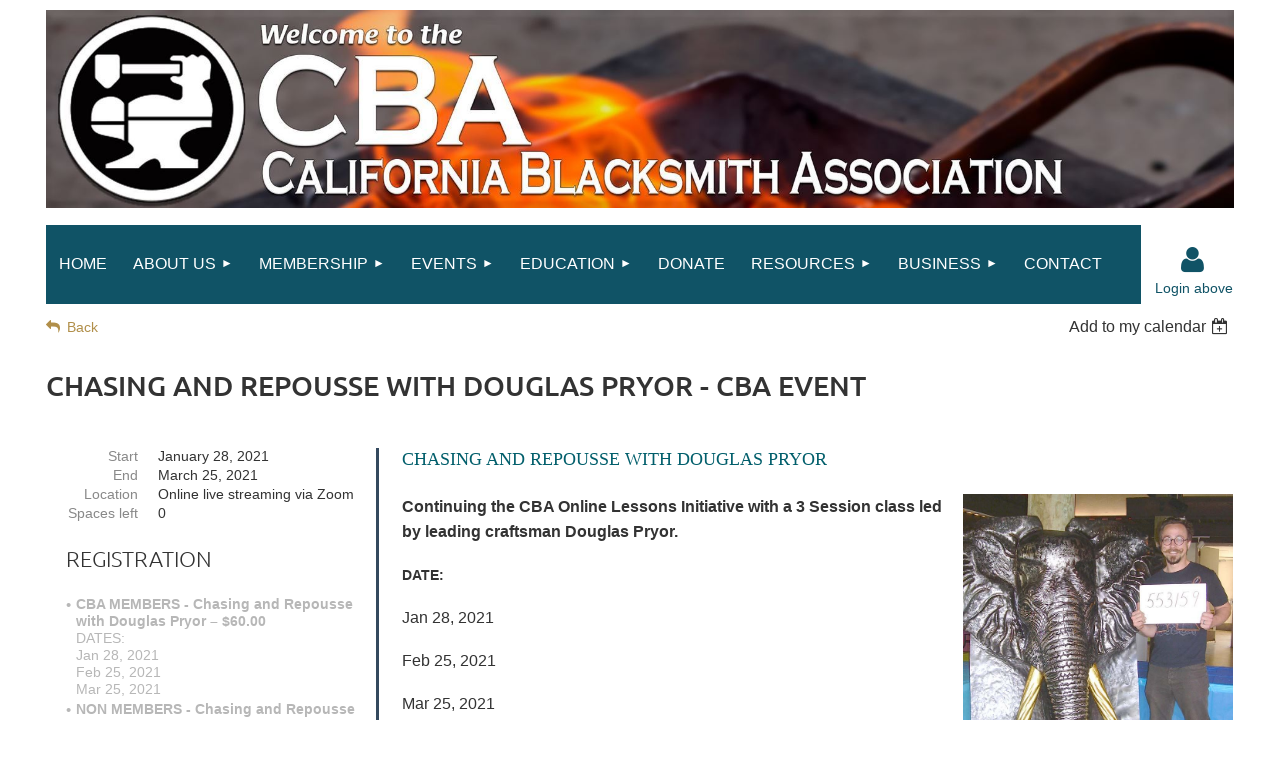

--- FILE ---
content_type: text/html; charset=utf-8
request_url: https://calsmith.org/event-4099429
body_size: 12744
content:
<!DOCTYPE html>
<html lang="en" class="no-js ">
	<head id="Head1">
		<link rel="stylesheet" type="text/css" href="https://kit-pro.fontawesome.com/releases/latest/css/pro.min.css" />
<meta name="viewport" content="width=device-width, initial-scale=1.0">
<link href="https://sf.wildapricot.org/BuiltTheme/kaleidoscope_muskoka.v3.0/current/bf91db16/Styles/combined.css" rel="stylesheet" type="text/css" /><link href="https://calsmith.org/resources/theme/customStyles.css?t=638616734156210000" rel="stylesheet" type="text/css" /><link href="https://calsmith.org/resources/theme/user.css?t=638361164120000000" rel="stylesheet" type="text/css" /><link href="https://live-sf.wildapricot.org/WebUI/built9.12.1-8e232c8/scripts/public/react/index-84b33b4.css" rel="stylesheet" type="text/css" /><link href="https://live-sf.wildapricot.org/WebUI/built9.12.1-8e232c8/css/shared/ui/shared-ui-compiled.css" rel="stylesheet" type="text/css" /><script type="text/javascript" language="javascript" id="idJavaScriptEnvironment">var bonaPage_BuildVer='9.12.1-8e232c8';
var bonaPage_AdminBackendUrl = '/admin/';
var bonaPage_StatRes='https://live-sf.wildapricot.org/WebUI/';
var bonaPage_InternalPageType = { isUndefinedPage : false,isWebPage : false,isAdminPage : false,isDialogPage : false,isSystemPage : true,isErrorPage : false,isError404Page : false };
var bonaPage_PageView = { isAnonymousView : true,isMemberView : false,isAdminView : false };
var WidgetMode = 0;
var bonaPage_IsUserAnonymous = true;
var bonaPage_ThemeVer='bf91db16638361164120000000638616734156210000'; var bonaPage_ThemeId = 'kaleidoscope_muskoka.v3.0'; var bonaPage_ThemeVersion = '3.0';
var bonaPage_id='18008'; version_id='';
if (bonaPage_InternalPageType && (bonaPage_InternalPageType.isSystemPage || bonaPage_InternalPageType.isWebPage) && window.self !== window.top) { var success = true; try { var tmp = top.location.href; if (!tmp) { top.location = self.location; } } catch (err) { try { if (self != top) { top.location = self.location; } } catch (err) { try { if (self != top) { top = self; } success = false; } catch (err) { success = false; } } success = false; } if (!success) { window.onload = function() { document.open('text/html', 'replace'); document.write('<ht'+'ml><he'+'ad></he'+'ad><bo'+'dy><h1>Wrong document context!</h1></bo'+'dy></ht'+'ml>'); document.close(); } } }
try { function waMetricsGlobalHandler(args) { if (WA.topWindow.waMetricsOuterGlobalHandler && typeof(WA.topWindow.waMetricsOuterGlobalHandler) === 'function') { WA.topWindow.waMetricsOuterGlobalHandler(args); }}} catch(err) {}
 try { if (parent && parent.BonaPage) parent.BonaPage.implementBonaPage(window); } catch (err) { }
try { document.write('<style type="text/css"> .WaHideIfJSEnabled, .HideIfJSEnabled { display: none; } </style>'); } catch(err) {}
var bonaPage_WebPackRootPath = 'https://live-sf.wildapricot.org/WebUI/built9.12.1-8e232c8/scripts/public/react/';</script><script type="text/javascript" language="javascript" src="https://live-sf.wildapricot.org/WebUI/built9.12.1-8e232c8/scripts/shared/bonapagetop/bonapagetop-compiled.js" id="idBonaPageTop"></script><script type="text/javascript" language="javascript" src="https://live-sf.wildapricot.org/WebUI/built9.12.1-8e232c8/scripts/public/react/index-84b33b4.js" id="ReactPublicJs"></script><script type="text/javascript" language="javascript" src="https://live-sf.wildapricot.org/WebUI/built9.12.1-8e232c8/scripts/shared/ui/shared-ui-compiled.js" id="idSharedJs"></script><script type="text/javascript" language="javascript" src="https://live-sf.wildapricot.org/WebUI/built9.12.1-8e232c8/General.js" id=""></script><script type="text/javascript" language="javascript" src="https://sf.wildapricot.org/BuiltTheme/kaleidoscope_muskoka.v3.0/current/bf91db16/Scripts/combined.js" id=""></script><title>California Blacksmith Association - CHASING AND REPOUSSE WITH DOUGLAS PRYOR - CBA EVENT</title>
<link rel="search" type="application/opensearchdescription+xml" title="calsmith.org" href="/opensearch.ashx" /></head>
	<body id="PAGEID_18008" class="publicContentView LayoutMain">
<div class="mLayout layoutMain" id="mLayout">

<div class="mobilePanelContainer">
<div id="id_MobilePanel" data-componentId="MobilePanel" class="WaPlaceHolder WaPlaceHolderMobilePanel" style=""><div style=""><div id="id_QFpB82d" class="WaGadgetOnly WaGadgetMobilePanel  gadgetStyleNone" style="" data-componentId="QFpB82d" ><div class="mobilePanel">
	
	<div class="mobilePanelButton buttonMenu" title="Menu">Menu</div>
<div class="mobilePanelButton buttonLogin" title="Log in">Log in</div>
<div class="menuInner">
		<ul class="firstLevel">
<li class=" ">
	<div class="item">
		<a href="https://calsmith.org/" title="Home"><span>Home</span></a>
</div>
</li>
	
<li class=" dir">
	<div class="item">
		<a href="https://calsmith.org/About-Us" title="About Us"><span>About Us</span></a>
<ul class="secondLevel">
<li class=" ">
	<div class="item">
		<a href="https://calsmith.org/Member-Blacksmiths" title="Member Blacksmiths"><span>Member Blacksmiths</span></a>
</div>
</li>
	
<li class=" ">
	<div class="item">
		<a href="https://calsmith.org/Gallery" title="Gallery"><span>Gallery</span></a>
</div>
</li>
	
<li class=" ">
	<div class="item">
		<a href="https://calsmith.org/Member-and-Partner-Websites" title="Member and Partner Websites"><span>Member and Partner Websites</span></a>
</div>
</li>
	
</ul>
</div>
</li>
	
<li class=" dir">
	<div class="item">
		<a href="https://calsmith.org/Membership" title="Membership"><span>Membership</span></a>
<ul class="secondLevel">
<li class=" ">
	<div class="item">
		<a href="https://calsmith.org/join-us" title="Join us"><span>Join us</span></a>
</div>
</li>
	
<li class=" ">
	<div class="item">
		<a href="https://calsmith.org/Renew" title="Renew"><span>Renew</span></a>
</div>
</li>
	
</ul>
</div>
</li>
	
<li class=" dir">
	<div class="item">
		<a href="https://calsmith.org/events" title="Events"><span>Events</span></a>
<ul class="secondLevel">
<li class=" ">
	<div class="item">
		<a href="https://calsmith.org/CBA-Events" title="CBA Events"><span>CBA Events</span></a>
</div>
</li>
	
<li class=" ">
	<div class="item">
		<a href="https://calsmith.org/Other-Events" title="Other Events"><span>Other Events</span></a>
</div>
</li>
	
<li class=" ">
	<div class="item">
		<a href="https://calsmith.org/Calendar" title="Calendar"><span>Calendar</span></a>
</div>
</li>
	
<li class=" ">
	<div class="item">
		<a href="https://calsmith.org/news" title="News &amp; Calls for Artists"><span>News &amp; Calls for Artists</span></a>
</div>
</li>
	
<li class=" ">
	<div class="item">
		<a href="https://calsmith.org/page-18299" title="2026 Spring Conference"><span>2026 Spring Conference</span></a>
</div>
</li>
	
</ul>
</div>
</li>
	
<li class=" dir">
	<div class="item">
		<a href="https://calsmith.org/Education" title="Education"><span>Education</span></a>
<ul class="secondLevel">
<li class=" ">
	<div class="item">
		<a href="https://calsmith.org/ForgeWorkshops" title="Forge Workshops"><span>Forge Workshops</span></a>
</div>
</li>
	
<li class=" dir">
	<div class="item">
		<a href="https://calsmith.org/certification" title="Certification"><span>Certification</span></a>
<ul class="secondLevel">
<li class=" ">
	<div class="item">
		<a href="https://calsmith.org/Curriculum-Textbooks" title="Curriculum Textbooks"><span>Curriculum Textbooks</span></a>
</div>
</li>
	
<li class=" ">
	<div class="item">
		<a href="https://calsmith.org/Level-I" title="Level I"><span>Level I</span></a>
</div>
</li>
	
<li class=" ">
	<div class="item">
		<a href="https://calsmith.org/Level-II" title="Level II"><span>Level II</span></a>
</div>
</li>
	
<li class=" ">
	<div class="item">
		<a href="https://calsmith.org/Level-III" title="Level III"><span>Level III</span></a>
</div>
</li>
	
<li class=" ">
	<div class="item">
		<a href="https://calsmith.org/page-18152" title="Instructor Certification"><span>Instructor Certification</span></a>
</div>
</li>
	
</ul>
</div>
</li>
	
<li class=" ">
	<div class="item">
		<a href="https://calsmith.org/Safety-Program" title="Safety Program"><span>Safety Program</span></a>
</div>
</li>
	
<li class=" ">
	<div class="item">
		<a href="https://calsmith.org/page-18289" title="Vendors"><span>Vendors</span></a>
</div>
</li>
	
</ul>
</div>
</li>
	
<li class=" ">
	<div class="item">
		<a href="https://calsmith.org/Donate" title="Donate"><span>Donate</span></a>
</div>
</li>
	
<li class=" dir">
	<div class="item">
		<a href="https://calsmith.org/CBA-Resources" title="Resources"><span>Resources</span></a>
<ul class="secondLevel">
<li class=" dir">
	<div class="item">
		<a href="https://calsmith.org/Library" title="Library"><span>Library</span></a>
<ul class="secondLevel">
<li class=" ">
	<div class="item">
		<a href="https://calsmith.org/Books" title="Books"><span>Books</span></a>
</div>
</li>
	
<li class=" ">
	<div class="item">
		<a href="https://calsmith.org/DVDs" title="DVDs"><span>DVDs</span></a>
</div>
</li>
	
<li class=" ">
	<div class="item">
		<a href="https://calsmith.org/Videos" title="VHS"><span>VHS</span></a>
</div>
</li>
	
</ul>
</div>
</li>
	
<li class=" ">
	<div class="item">
		<a href="https://calsmith.org/cbavideos" title="CBA Videos"><span>CBA Videos</span></a>
</div>
</li>
	
<li class=" dir">
	<div class="item">
		<a href="https://calsmith.org/Grants" title="Grants"><span>Grants</span></a>
<ul class="secondLevel">
<li class=" ">
	<div class="item">
		<a href="https://calsmith.org/CBA-Grants-for-Individuals" title="CBA Grants for Individuals"><span>CBA Grants for Individuals</span></a>
</div>
</li>
	
<li class=" ">
	<div class="item">
		<a href="https://calsmith.org/CBA-Inter-organization-Grants" title="CBA Inter-organization Grants"><span>CBA Inter-organization Grants</span></a>
</div>
</li>
	
</ul>
</div>
</li>
	
<li class=" ">
	<div class="item">
		<a href="https://calsmith.org/CBA-Scholarships" title="CBA Scholarships"><span>CBA Scholarships</span></a>
</div>
</li>
	
<li class=" ">
	<div class="item">
		<a href="https://calsmith.org/Magazines" title="Magazines"><span>Magazines</span></a>
</div>
</li>
	
<li class=" dir">
	<div class="item">
		<a href="https://calsmith.org/Technical-Documents" title="Technical Documents"><span>Technical Documents</span></a>
<ul class="secondLevel">
<li class=" ">
	<div class="item">
		<a href="https://calsmith.org/page-18290" title="CoSIRA Blacksmith Craft"><span>CoSIRA Blacksmith Craft</span></a>
</div>
</li>
	
<li class=" ">
	<div class="item">
		<a href="https://calsmith.org/page-18291" title="CoSIRA Wrought Ironwork"><span>CoSIRA Wrought Ironwork</span></a>
</div>
</li>
	
<li class=" ">
	<div class="item">
		<a href="https://calsmith.org/page-18293" title="CoSIRA Wrought Iron Gates"><span>CoSIRA Wrought Iron Gates</span></a>
</div>
</li>
	
</ul>
</div>
</li>
	
<li class=" ">
	<div class="item">
		<a href="https://calsmith.org/forum" title="Forum"><span>Forum</span></a>
</div>
</li>
	
<li class=" dir">
	<div class="item">
		<a href="https://calsmith.org/page-18297" title="Resources for Events"><span>Resources for Events</span></a>
<ul class="secondLevel">
<li class=" ">
	<div class="item">
		<a href="https://calsmith.org/page-18298" title="Planning an Event or Workshop"><span>Planning an Event or Workshop</span></a>
</div>
</li>
	
</ul>
</div>
</li>
	
</ul>
</div>
</li>
	
<li class=" dir">
	<div class="item">
		<a href="https://calsmith.org/Business" title="Business"><span>Business</span></a>
<ul class="secondLevel">
<li class=" dir">
	<div class="item">
		<a href="https://calsmith.org/CBA-Organization" title="CBA Organization"><span>CBA Organization</span></a>
<ul class="secondLevel">
<li class=" ">
	<div class="item">
		<a href="https://calsmith.org/Policies-&amp;-Bylaws" title="Policies &amp; Bylaws"><span>Policies &amp; Bylaws</span></a>
</div>
</li>
	
<li class=" ">
	<div class="item">
		<a href="https://calsmith.org/Legal-Notices" title="Legal Notices"><span>Legal Notices</span></a>
</div>
</li>
	
<li class=" ">
	<div class="item">
		<a href="https://calsmith.org/Board-Meetings" title="Board Meetings"><span>Board Meetings</span></a>
</div>
</li>
	
<li class=" ">
	<div class="item">
		<a href="https://calsmith.org/financials" title="Financials"><span>Financials</span></a>
</div>
</li>
	
</ul>
</div>
</li>
	
<li class=" dir">
	<div class="item">
		<a href="https://calsmith.org/Board-of-Directors" title="Board of Directors"><span>Board of Directors</span></a>
<ul class="secondLevel">
<li class=" ">
	<div class="item">
		<a href="https://calsmith.org/2026_BoD_Election" title="2026 BoD Election"><span>2026 BoD Election</span></a>
</div>
</li>
	
</ul>
</div>
</li>
	
</ul>
</div>
</li>
	
<li class=" ">
	<div class="item">
		<a href="https://calsmith.org/contact" title="Contact"><span>Contact</span></a>
</div>
</li>
	
</ul>
	</div>

	<div class="loginInner">
<div class="loginContainerForm oAuthIsfalse">
<form method="post" action="https://calsmith.org/Sys/Login" id="id_QFpB82d_form" class="generalLoginBox"  data-disableInAdminMode="true">
<input type="hidden" name="ReturnUrl" id="id_QFpB82d_returnUrl" value="">
				<input type="hidden" name="browserData" id="id_QFpB82d_browserField">
<div class="loginUserName">
<div class="loginUserNameTextBox">
		<input name="email" type="text" maxlength="100" placeholder="Email"  id="id_QFpB82d_userName" tabindex="1" class="emailTextBoxControl"/>
	</div>
</div><div class="loginPassword">
<div class="loginPasswordTextBox">
		<input name="password" type="password" placeholder="Password" maxlength="50" id="id_QFpB82d_password" tabindex="2" class="passwordTextBoxControl" autocomplete="off"/>
	</div>
</div> 
    <input id="g-recaptcha-invisible_QFpB82d" name="g-recaptcha-invisible" value="recaptcha" type="hidden"/> 
    <div id="recapcha_placeholder_QFpB82d" style="display:none"></div>
    <span id="idReCaptchaValidator_QFpB82d" errorMessage="Please verify that you are not a robot" style="display:none" validatorType="method" ></span>
    <script>
        $("#idReCaptchaValidator_QFpB82d").on( "wavalidate", function(event, validationResult) {
            if (grecaptcha.getResponse(widgetId_QFpB82d).length == 0){
                grecaptcha.execute(widgetId_QFpB82d);	
                validationResult.shouldStopValidation = true;
                return;
            }

            validationResult.result = true;
        });
  
            var widgetId_QFpB82d;

            var onloadCallback_QFpB82d = function() {
                // Renders the HTML element with id 'recapcha_placeholder_QFpB82d' as a reCAPTCHA widget.
                // The id of the reCAPTCHA widget is assigned to 'widgetId_QFpB82d'.
                widgetId_QFpB82d = grecaptcha.render('recapcha_placeholder_QFpB82d', {
                'sitekey' : '6LfmM_UhAAAAAJSHT-BwkAlQgN0mMViOmaK7oEIV',
                'size': 'invisible',
                'callback': function(){
                    document.getElementById('g-recaptcha-invisible_QFpB82d').form.submit();
                },
                'theme' : 'light'
            });
        };
    </script>
	
    <script src="https://www.google.com/recaptcha/api.js?onload=onloadCallback_QFpB82d&render=explicit" async defer></script>

 <div class="loginActionRememberMe">
		<input id="id_QFpB82d_rememberMe" type="checkbox" name="rememberMe" tabindex="3" class="rememberMeCheckboxControl"/>
		<label for="id_QFpB82d_rememberMe">Remember me</label>
	</div>
<div class="loginPasswordForgot">
		<a href="https://calsmith.org/Sys/ResetPasswordRequest">Forgot password</a>
	</div>
<div class="loginAction">
	<input type="submit" name="ctl03$ctl02$loginViewControl$loginControl$Login" value="Log in" id="id_QFpB82d_loginAction" onclick="if (!browserInfo.clientCookiesEnabled()) {alert('Warning: browser cookies disabled. Please enable them to use this website.'); return false;}" tabindex="4" class="loginButton loginButtonControl"/>
</div></form></div>
</div>

</div>

<script type="text/javascript">

jq$(function()
{
	var gadget = jq$('#id_QFpB82d'),
		menuContainer = gadget.find('.menuInner'),
		loginContainer = gadget.find('.loginInner');

	gadget.find('.buttonMenu').on("click",function()
	{
		menuContainer.toggle();
		loginContainer.hide();
		jq$(this).toggleClass('active');
        jq$('.buttonLogin').removeClass('active');
		return false;
	});

	gadget.find('.buttonLogin').on("click",function()
	{
		loginContainer.toggle();
		menuContainer.hide();
		jq$(this).toggleClass('active');
        jq$('.buttonMenu').removeClass('active');
		return false;
	});

	gadget.find('.mobilePanel').on("click",function(event)
	{
        if( !(jq$(event.target).parents('.loginInner').size() || event.target.className == 'loginInner') )
        {
            menuContainer.hide();
            loginContainer.hide();
            jq$('.buttonLogin').removeClass('active');
            jq$('.buttonMenu').removeClass('active');
        }

        event.stopPropagation();
	});

	jq$('body').on("click",function()
	{
		menuContainer.hide();
		loginContainer.hide();
		jq$('.buttonLogin').removeClass('active');
        jq$('.buttonMenu').removeClass('active');
	});


	// login
	var browserField = document.getElementById('id_QFpB82d' + '_browserField');

	if (browserField)
	{
		browserField.value = browserInfo.getBrowserCapabilitiesData();
	}

	jq$('#id_QFpB82d' + '_form').FormValidate();
	jq$('.WaGadgetMobilePanel form').attr('data-disableInAdminMode', 'false');

});

</script></div></div>
</div></div>

		<!-- header zone -->
		<div class="zonePlace zoneHeader1">
<div id="idHeaderContentHolder" data-componentId="Header" class="WaPlaceHolder WaPlaceHolderHeader" style="min-height:150px;"><div style=""><div id="id_rDoFClH" class="WaGadgetOnly WaGadgetContent  gadgetStyleNone" style="margin-top:10px;" data-componentId="rDoFClH" ><div class="gadgetStyleBody gadgetContentEditableArea" style="" data-editableArea="0" data-areaHeight="auto">
<p><img src="/resources/Pictures/Template_Images/Web%20Header%202024%20B.jpg" alt="" title="" border="0" style="margin: 0px 0px 30px;"><br></p></div>
</div></div>
</div></div>
		<div class="zonePlace zoneHeader2">
<div id="id_Header1" data-componentId="Header1" class="WaPlaceHolder WaPlaceHolderHeader1" style="background-color:transparent;"><div style=""><div id="id_JUZiFFo" data-componentId="JUZiFFo" class="WaLayoutContainerOnly" style=""><table cellspacing="0" cellpadding="0" class="WaLayoutTable" style=""><tr data-componentId="JUZiFFo_row" class="WaLayoutRow"><td id="id_YcxTzEi" data-componentId="YcxTzEi" class="WaLayoutItem" style="width:93%;"><div id="id_eWOOi69" class="WaLayoutPlaceHolder placeHolderContainer" data-componentId="eWOOi69" style=""><div style=""><div id="id_svVLY2a" class="WaGadgetOnly WaGadgetMenuHorizontal  gadgetStyleNone" style="margin-top:-20px;" data-componentId="svVLY2a" ><div class="menuBackground"></div>
<div class="menuInner">
	<ul class="firstLevel">
<li class=" ">
	<div class="item">
		<a href="https://calsmith.org/" title="Home"><span>Home</span></a>
</div>
</li>
	
<li class=" dir">
	<div class="item">
		<a href="https://calsmith.org/About-Us" title="About Us"><span>About Us</span></a>
<ul class="secondLevel">
<li class=" ">
	<div class="item">
		<a href="https://calsmith.org/Member-Blacksmiths" title="Member Blacksmiths"><span>Member Blacksmiths</span></a>
</div>
</li>
	
<li class=" ">
	<div class="item">
		<a href="https://calsmith.org/Gallery" title="Gallery"><span>Gallery</span></a>
</div>
</li>
	
<li class=" ">
	<div class="item">
		<a href="https://calsmith.org/Member-and-Partner-Websites" title="Member and Partner Websites"><span>Member and Partner Websites</span></a>
</div>
</li>
	
</ul>
</div>
</li>
	
<li class=" dir">
	<div class="item">
		<a href="https://calsmith.org/Membership" title="Membership"><span>Membership</span></a>
<ul class="secondLevel">
<li class=" ">
	<div class="item">
		<a href="https://calsmith.org/join-us" title="Join us"><span>Join us</span></a>
</div>
</li>
	
<li class=" ">
	<div class="item">
		<a href="https://calsmith.org/Renew" title="Renew"><span>Renew</span></a>
</div>
</li>
	
</ul>
</div>
</li>
	
<li class=" dir">
	<div class="item">
		<a href="https://calsmith.org/events" title="Events"><span>Events</span></a>
<ul class="secondLevel">
<li class=" ">
	<div class="item">
		<a href="https://calsmith.org/CBA-Events" title="CBA Events"><span>CBA Events</span></a>
</div>
</li>
	
<li class=" ">
	<div class="item">
		<a href="https://calsmith.org/Other-Events" title="Other Events"><span>Other Events</span></a>
</div>
</li>
	
<li class=" ">
	<div class="item">
		<a href="https://calsmith.org/Calendar" title="Calendar"><span>Calendar</span></a>
</div>
</li>
	
<li class=" ">
	<div class="item">
		<a href="https://calsmith.org/news" title="News &amp; Calls for Artists"><span>News &amp; Calls for Artists</span></a>
</div>
</li>
	
<li class=" ">
	<div class="item">
		<a href="https://calsmith.org/page-18299" title="2026 Spring Conference"><span>2026 Spring Conference</span></a>
</div>
</li>
	
</ul>
</div>
</li>
	
<li class=" dir">
	<div class="item">
		<a href="https://calsmith.org/Education" title="Education"><span>Education</span></a>
<ul class="secondLevel">
<li class=" ">
	<div class="item">
		<a href="https://calsmith.org/ForgeWorkshops" title="Forge Workshops"><span>Forge Workshops</span></a>
</div>
</li>
	
<li class=" dir">
	<div class="item">
		<a href="https://calsmith.org/certification" title="Certification"><span>Certification</span></a>
<ul class="secondLevel">
<li class=" ">
	<div class="item">
		<a href="https://calsmith.org/Curriculum-Textbooks" title="Curriculum Textbooks"><span>Curriculum Textbooks</span></a>
</div>
</li>
	
<li class=" ">
	<div class="item">
		<a href="https://calsmith.org/Level-I" title="Level I"><span>Level I</span></a>
</div>
</li>
	
<li class=" ">
	<div class="item">
		<a href="https://calsmith.org/Level-II" title="Level II"><span>Level II</span></a>
</div>
</li>
	
<li class=" ">
	<div class="item">
		<a href="https://calsmith.org/Level-III" title="Level III"><span>Level III</span></a>
</div>
</li>
	
<li class=" ">
	<div class="item">
		<a href="https://calsmith.org/page-18152" title="Instructor Certification"><span>Instructor Certification</span></a>
</div>
</li>
	
</ul>
</div>
</li>
	
<li class=" ">
	<div class="item">
		<a href="https://calsmith.org/Safety-Program" title="Safety Program"><span>Safety Program</span></a>
</div>
</li>
	
<li class=" ">
	<div class="item">
		<a href="https://calsmith.org/page-18289" title="Vendors"><span>Vendors</span></a>
</div>
</li>
	
</ul>
</div>
</li>
	
<li class=" ">
	<div class="item">
		<a href="https://calsmith.org/Donate" title="Donate"><span>Donate</span></a>
</div>
</li>
	
<li class=" dir">
	<div class="item">
		<a href="https://calsmith.org/CBA-Resources" title="Resources"><span>Resources</span></a>
<ul class="secondLevel">
<li class=" dir">
	<div class="item">
		<a href="https://calsmith.org/Library" title="Library"><span>Library</span></a>
<ul class="secondLevel">
<li class=" ">
	<div class="item">
		<a href="https://calsmith.org/Books" title="Books"><span>Books</span></a>
</div>
</li>
	
<li class=" ">
	<div class="item">
		<a href="https://calsmith.org/DVDs" title="DVDs"><span>DVDs</span></a>
</div>
</li>
	
<li class=" ">
	<div class="item">
		<a href="https://calsmith.org/Videos" title="VHS"><span>VHS</span></a>
</div>
</li>
	
</ul>
</div>
</li>
	
<li class=" ">
	<div class="item">
		<a href="https://calsmith.org/cbavideos" title="CBA Videos"><span>CBA Videos</span></a>
</div>
</li>
	
<li class=" dir">
	<div class="item">
		<a href="https://calsmith.org/Grants" title="Grants"><span>Grants</span></a>
<ul class="secondLevel">
<li class=" ">
	<div class="item">
		<a href="https://calsmith.org/CBA-Grants-for-Individuals" title="CBA Grants for Individuals"><span>CBA Grants for Individuals</span></a>
</div>
</li>
	
<li class=" ">
	<div class="item">
		<a href="https://calsmith.org/CBA-Inter-organization-Grants" title="CBA Inter-organization Grants"><span>CBA Inter-organization Grants</span></a>
</div>
</li>
	
</ul>
</div>
</li>
	
<li class=" ">
	<div class="item">
		<a href="https://calsmith.org/CBA-Scholarships" title="CBA Scholarships"><span>CBA Scholarships</span></a>
</div>
</li>
	
<li class=" ">
	<div class="item">
		<a href="https://calsmith.org/Magazines" title="Magazines"><span>Magazines</span></a>
</div>
</li>
	
<li class=" dir">
	<div class="item">
		<a href="https://calsmith.org/Technical-Documents" title="Technical Documents"><span>Technical Documents</span></a>
<ul class="secondLevel">
<li class=" ">
	<div class="item">
		<a href="https://calsmith.org/page-18290" title="CoSIRA Blacksmith Craft"><span>CoSIRA Blacksmith Craft</span></a>
</div>
</li>
	
<li class=" ">
	<div class="item">
		<a href="https://calsmith.org/page-18291" title="CoSIRA Wrought Ironwork"><span>CoSIRA Wrought Ironwork</span></a>
</div>
</li>
	
<li class=" ">
	<div class="item">
		<a href="https://calsmith.org/page-18293" title="CoSIRA Wrought Iron Gates"><span>CoSIRA Wrought Iron Gates</span></a>
</div>
</li>
	
</ul>
</div>
</li>
	
<li class=" ">
	<div class="item">
		<a href="https://calsmith.org/forum" title="Forum"><span>Forum</span></a>
</div>
</li>
	
<li class=" dir">
	<div class="item">
		<a href="https://calsmith.org/page-18297" title="Resources for Events"><span>Resources for Events</span></a>
<ul class="secondLevel">
<li class=" ">
	<div class="item">
		<a href="https://calsmith.org/page-18298" title="Planning an Event or Workshop"><span>Planning an Event or Workshop</span></a>
</div>
</li>
	
</ul>
</div>
</li>
	
</ul>
</div>
</li>
	
<li class=" dir">
	<div class="item">
		<a href="https://calsmith.org/Business" title="Business"><span>Business</span></a>
<ul class="secondLevel">
<li class=" dir">
	<div class="item">
		<a href="https://calsmith.org/CBA-Organization" title="CBA Organization"><span>CBA Organization</span></a>
<ul class="secondLevel">
<li class=" ">
	<div class="item">
		<a href="https://calsmith.org/Policies-&amp;-Bylaws" title="Policies &amp; Bylaws"><span>Policies &amp; Bylaws</span></a>
</div>
</li>
	
<li class=" ">
	<div class="item">
		<a href="https://calsmith.org/Legal-Notices" title="Legal Notices"><span>Legal Notices</span></a>
</div>
</li>
	
<li class=" ">
	<div class="item">
		<a href="https://calsmith.org/Board-Meetings" title="Board Meetings"><span>Board Meetings</span></a>
</div>
</li>
	
<li class=" ">
	<div class="item">
		<a href="https://calsmith.org/financials" title="Financials"><span>Financials</span></a>
</div>
</li>
	
</ul>
</div>
</li>
	
<li class=" dir">
	<div class="item">
		<a href="https://calsmith.org/Board-of-Directors" title="Board of Directors"><span>Board of Directors</span></a>
<ul class="secondLevel">
<li class=" ">
	<div class="item">
		<a href="https://calsmith.org/2026_BoD_Election" title="2026 BoD Election"><span>2026 BoD Election</span></a>
</div>
</li>
	
</ul>
</div>
</li>
	
</ul>
</div>
</li>
	
<li class=" ">
	<div class="item">
		<a href="https://calsmith.org/contact" title="Contact"><span>Contact</span></a>
</div>
</li>
	
</ul>
</div>


<script type="text/javascript">

	jq$(function()
	{

		WebFont.load({
			custom: {
				families: ['Ubuntu', 'Ubuntu condensed']
			},
			active: function()
			{
				resizeMenu();
			}
		});


		var gadgetHorMenu = jq$('#id_svVLY2a'),
			gadgetHorMenuContainer = gadgetHorMenu.find('.menuInner'),
			firstLevelMenu = gadgetHorMenu.find('ul.firstLevel'),
			holderInitialMenu = firstLevelMenu.children(),
			outsideItems = null,
			phantomElement = '<li class="phantom"><div class="item"><a href="#"><span>&#x2261;</span></a><ul class="secondLevel"></ul></div></li>',
			placeHolder = gadgetHorMenu.parents('.WaLayoutPlaceHolder'),
			placeHolderId = placeHolder && placeHolder.attr('data-componentId'),
			mobileState = false,
			isTouchSupported = !!(('ontouchstart' in window) || (window.DocumentTouch && document instanceof DocumentTouch) || (navigator.msPointerEnabled && navigator.msMaxTouchPoints));


		function resizeMenu()
		{
			var i,
				len,
				fitMenuWidth = 0,
				menuItemPhantomWidth = 80;

			firstLevelMenu.html( holderInitialMenu).removeClass('adapted').css({ width: 'auto' }); // restore initial menu

			if( firstLevelMenu.width() > gadgetHorMenuContainer.width() ) // if menu oversize
			{
				menuItemPhantomWidth = firstLevelMenu.addClass('adapted').append( phantomElement).children('.phantom').width();

				for( i = 0, len = holderInitialMenu.size(); i <= len; i++ )
				{
					fitMenuWidth += jq$( holderInitialMenu.get(i) ).width();

					if( fitMenuWidth + menuItemPhantomWidth > gadgetHorMenuContainer.width() )
					{
						outsideItems = firstLevelMenu.children(':gt('+(i-1)+'):not(.phantom)').remove();
						firstLevelMenu.find('.phantom > .item > ul').append( outsideItems);
						gadgetHorMenuContainer.css('overflow','visible');
						break;
					}
				}
				gadgetHorMenu.find('.phantom > .item > a').click(function(){ return false; });
			}

			disableFirstTouch();

			firstLevelMenu.css( 'width', '' ); // restore initial menu width
			firstLevelMenu.children().removeClass('last-child').eq(-1).addClass('last-child'); // add last-child mark
		}

		jq$(window).resize(function()
		{
			resizeMenu();
		});

		function onLayoutColumnResized(sender, args)
		{
			args = args || {};

			if (placeHolderId && (placeHolderId == args.leftColPlaceHolderId || placeHolderId == args.rightColPlaceHolderId))
			{
				resizeMenu();
			}
		}

		BonaPage.addPageStateHandler(BonaPage.PAGE_PARSED, function() { WA.Gadgets.LayoutColumnResized.addHandler(onLayoutColumnResized); });
		BonaPage.addPageStateHandler(BonaPage.PAGE_UNLOADED, function() { WA.Gadgets.LayoutColumnResized.removeHandler(onLayoutColumnResized); });


        function disableFirstTouch()
        {
          if (!isTouchSupported) return;

          jq$('#id_svVLY2a').find('.menuInner li.dir > .item > a').on( 'click', function(event)
          {
            if( !this.touchCounter )
              this.touchCounter = 0;

            if( this.touchCounter >= 1 )
            {
              this.touchCounter = 0;
              return true;
            }
            this.touchCounter++;

            if (!mobileState)
            {
              WA.stopEventDefault(event);
            }
          });

          jq$('#id_svVLY2a').find('.menuInner li.dir > .item > a').on( 'mouseout', function(event)
          {
            if( !this.touchCounter )
              this.touchCounter = 0;
            this.touchCounter = 0;
          });
        }

        disableFirstTouch();

	});
</script></div></div></div></td><td style="" data-componentId="YcxTzEi_separator" class="WaLayoutSeparator"><div style="width: inherit;"></div></td><td id="id_Gckm4SH" data-componentId="Gckm4SH" class="WaLayoutItem" style="width:7%;"><div id="id_DgyqNls" class="WaLayoutPlaceHolder placeHolderContainer" data-componentId="DgyqNls" style=""><div style=""><div id="id_EppkMek" class="WaGadgetFirst WaGadgetLoginButton  gadgetStyleNone" style="margin-top:-10px;" data-componentId="EppkMek" ><div class="alignCenter unauthorized">
  <div class="loginContainer">
    <a class="loginLink" href="https://calsmith.org/Sys/Login" title="Log in">Log in</a>
  </div>
  </div>
<script>
  jq$(function() {
    var gadgetId = jq$('#id_EppkMek'),
        containerBox = gadgetId.find('.loginPanel'),
        loginLink = gadgetId.find('.loginLink'),
        transitionTime = 300;

    containerBox.isOpening = false;

    loginLink.on('click', function() {
      if (containerBox.css("visibility") == 'visible') {
        loginLink.removeClass('hover');
        containerBox.animate({ 'opacity': '0' }, transitionTime, function() {
          containerBox.css('visibility','hidden');
          containerBox.css('display','none');
        });
      } else {
        loginLink.addClass('hover');
        containerBox.isOpening = true;
        containerBox.css('display','block');
        containerBox.css('visibility','visible');
        containerBox.animate({ 'opacity': '1' }, transitionTime, function() {
          containerBox.isOpening = false;
        });
      }
    });

    containerBox.on('click', function(e) { e.stopPropagation(); });

    jq$('body').on('click',function() {
      if (containerBox.css("visibility") == 'visible' && !containerBox.isOpening) {
        loginLink.removeClass('hover');
        containerBox.animate({ 'opacity': '0' }, transitionTime, function() {
          containerBox.css('visibility','hidden');
          containerBox.css('display','none');
        });
      }
    });
  });
</script>
</div><div id="id_hcybY79" class="WaGadgetLast WaGadgetContent  gadgetStyleNone" style="float: right;margin-top:-20px;" data-componentId="hcybY79" ><div class="gadgetStyleBody gadgetContentEditableArea" style="" data-editableArea="0" data-areaHeight="auto">
<p align="center"><font style="font-size: 14px;" color="#105366">Login above<br></font></p></div>
</div></div></div></td></tr></table> </div></div>
</div></div>
		<!-- /header zone -->

<!-- content zone -->
	<div class="zonePlace zoneContent">
<div id="idPrimaryContentBlock1Content" data-componentId="Content" class="WaPlaceHolder WaPlaceHolderContent" style=""><div style="padding-top:0px;padding-bottom:10px;"><div id="id_Gs8OTKq" data-componentId="Gs8OTKq" class="WaLayoutContainerFirst" style=""><table cellspacing="0" cellpadding="0" class="WaLayoutTable" style=""><tr data-componentId="Gs8OTKq_row" class="WaLayoutRow"><td id="id_PBBBqjG" data-componentId="PBBBqjG" class="WaLayoutItem" style="width:100%;"><div id="id_YeOAD2B" class="WaLayoutPlaceHolder placeHolderContainer" data-componentId="YeOAD2B" style=""><div style=""><div id="id_HdIIETy" class="WaGadgetOnly WaGadgetEvents  gadgetStyleNone WaGadgetEventsStateDetails" style="" data-componentId="HdIIETy" >



<form method="post" action="" id="form">
<div class="aspNetHidden">
<input type="hidden" name="__VIEWSTATE" id="__VIEWSTATE" value="d+bfJbgg208APLzIUED2rbgIGm94MyUc1PA+xpK0SfFLJnlWEcV2TXww4ya4AKjOe8rHRpn65ffdWhAgu9Obzf+NzuqF/oe79DBGpFVpTYKgdi0lOEzK3EGnmCD3YNKgxKKI5b2H/ncbWsBGSSuaLPRdLoLA7jPL9v3hGtC+jhAQI1ysKTh8tPb4yJX5ZIvNm7pUBOQCZKNOJHyCD9IYQ7HhtShrSbQG8g6B7MZ054YE2rhYkCYzTMCD+sez1V6TXbqvssV/Q4W3D7mSjZxWEDPUzYqBH1YL1lnizinYUdZAZ2lg" />
</div>

    
    <input type="hidden" name="FunctionalBlock1$contentModeHidden" id="FunctionalBlock1_contentModeHidden" value="1" />



       
  <div id="idEventsTitleMainContainer" class="pageTitleOuterContainer">
    <div id="idEventBackContainer" class="pageBackContainer">
      <a id="FunctionalBlock1_ctl00_eventPageViewBase_ctl00_ctl00_back" class="eventBackLink" href="javascript: history.back();">Back</a>
    </div>
      
    <div id="idEventViewSwitcher" class="pageViewSwitcherOuterContainer">
      
<div class="cornersContainer"><div class="topCorners"><div class="c1"></div><div class="c2"></div><div class="c3"></div><div class="c4"></div><div class="c5"></div></div></div>
  <div class="pageViewSwitcherContainer"><div class="d1"><div class="d2"><div class="d3"><div class="d4"><div class="d5"><div class="d6"><div class="d7"><div class="d8"><div class="d9"><div class="inner">
    <div id="init-add-event-to-calendar-dropdown-4099429" class="semantic-ui" style="color: inherit; background: transparent;"></div>
    <script>
      function initAddEventToCalendarDropDown4099429()
      {
        if (typeof window.initAddEventToCalendarDropDown !== 'function') { return; }
      
        const domNodeId = 'init-add-event-to-calendar-dropdown-4099429';
        const event = {
          id: '4099429',
          title: 'CHASING AND REPOUSSE WITH DOUGLAS PRYOR - CBA EVENT',
          description: '  CHASING AND REPOUSSE WITH DOUGLAS PRYOR      Continuing the CBA Online Lessons Initiative with a 3 Session class led by leading craftsman Douglas Pryor.     DATE:    Jan 28, 2021    Feb 25, 2021    Mar 25, 2021    TIME: 5:30 - 7:00pm     EXPERIENCE LEVEL: Open to all levels, no prior chasing experience required.    SUPPLIES: A detailed supply list will be provided. The first session will include instruction on making your own tooling.    LOCATION: Online live streaming via Zoom - Login and password will be provided once you have registered. Participants will be able to share their work and get help with their challenges between sessions.         CONTACT FOR MORE INFO: Paul Boulay vice-president@calsmith.org  408-483-1986. Douglas Pryor pryorcreationsllc@gmail.com.    PRICING: $60/participant for CBA members    $95/participant for non-members    REGISTRATION: Register here (online)        *  20 participants maximum            *  Registration cutoff date is 25 January 2021              *  Instructions for Zoom access to this meeting will be sent to all registrants.          EVENT DESCRIPTION:    January:    Class overview, details on tooling and materials. Getting started on the class project. Transferring the design to the metal, creating volume.    February:    Getting into the project. Gathering and refining. Embossing the shapes.    March:    Sculpting and plannishing. Adding details and finishing up.    Tutorial classes will be held on the 4th Thursday of each month unless you are notified of a change. Start time 5:30pm. Further details to be announced.    Doug has written a detailed handout with instructions that’s thoroughly illustrated with photos and drawings that will provide a guide to participant’s practice.              Call            Send SMS            Call from mobile            Add to Skype            You&amp;#39;ll need Skype CreditFree via Skype    '.replace(/\r+/g, ''),
          location: 'Online live streaming via Zoom',
          url: window.location.href,
          allDay: 'False' === 'False',
          start: '2021-01-28T08:00:00Z', 
          end: '2021-03-26T07:00:00Z',
          sessions: [{"title":"CHASING AND REPOUSSE WITH DOUGLAS PRYOR - CBA EVENT","start":"2021-01-28T08:00:00Z","end":"2021-03-26T07:00:00Z","allDay":true}]
        };
      
        window.initAddEventToCalendarDropDown(event, domNodeId);
      }    
    
      window.BonaPage.addPageStateHandler(window.BonaPage.PAGE_PARSED, initAddEventToCalendarDropDown4099429);

    </script>
  </div></div></div></div></div></div></div></div></div></div></div>
<div class="cornersContainer"><div class="bottomCorners"><div class="c5"></div><div class="c4"></div><div class="c3"></div><div class="c2"></div><div class="c1"></div></div></div>

    </div>
    <div class="pageTitleContainer eventsTitleContainer">
      <h1 class="pageTitle SystemPageTitle">
        CHASING AND REPOUSSE WITH DOUGLAS PRYOR - CBA EVENT
      </h1>
    </div>
  </div>
      

      


<div class="boxOuterContainer boxBaseView"><div class="cornersContainer"><div class="topCorners"><div class="c1"></div><div class="c2"></div><div class="c3"></div><div class="c4"></div><div class="c5"></div><!--[if gt IE 6]><!--><div class="r1"><div class="r2"><div class="r3"><div class="r4"><div class="r5"></div></div></div></div></div><!--<![endif]--></div></div><div  class="boxContainer"><div class="d1"><div class="d2"><div class="d3"><div class="d4"><div class="d5"><div class="d6"><div class="d7"><div class="d8"><div class="d9"><div class="inner">
      
    <div class="boxBodyOuterContainer"><div class="cornersContainer"><div class="topCorners"><div class="c1"></div><div class="c2"></div><div class="c3"></div><div class="c4"></div><div class="c5"></div><!--[if gt IE 6]><!--><div class="r1"><div class="r2"><div class="r3"><div class="r4"><div class="r5"></div></div></div></div></div><!--<![endif]--></div></div><div  class="boxBodyContainer"><div class="d1"><div class="d2"><div class="d3"><div class="d4"><div class="d5"><div class="d6"><div class="d7"><div class="d8"><div class="d9"><div class="inner">
          
        <div class="boxBodyInfoOuterContainer boxBodyInfoViewFill"><div class="cornersContainer"><div class="topCorners"><div class="c1"></div><div class="c2"></div><div class="c3"></div><div class="c4"></div><div class="c5"></div><!--[if gt IE 6]><!--><div class="r1"><div class="r2"><div class="r3"><div class="r4"><div class="r5"></div></div></div></div></div><!--<![endif]--></div></div><div  class="boxBodyInfoContainer"><div class="d1"><div class="d2"><div class="d3"><div class="d4"><div class="d5"><div class="d6"><div class="d7"><div class="d8"><div class="d9"><div class="inner">
              
            

<div class="boxInfoContainer">
  <ul class="boxInfo">
    <li class="eventInfoStartDate">
      <label class="eventInfoBoxLabel">Start</label>
      <div class="eventInfoBoxValue"><strong>January 28, 2021</strong></div>
    </li>
    
    <li id="FunctionalBlock1_ctl00_eventPageViewBase_ctl00_ctl00_eventInfoBox_endDateLi" class="eventInfoEndDate">
      <label class="eventInfoBoxLabel">End</label>
      <div class="eventInfoBoxValue"><span>March 25, 2021</span></div>
    </li>
    
    
    
    <li id="FunctionalBlock1_ctl00_eventPageViewBase_ctl00_ctl00_eventInfoBox_locationLi" class="eventInfoLocation">
      <label class="eventInfoBoxLabel">Location</label>
      <div class="eventInfoBoxValue"><span>Online live streaming via Zoom</span></div>
    </li>
    <li id="FunctionalBlock1_ctl00_eventPageViewBase_ctl00_ctl00_eventInfoBox_ticketsLeft" class="eventInfoSpacesLeft">
      <label class="eventInfoBoxLabel">Spaces left</label>
      <div class="eventInfoBoxValue"><span>0</span></div>
    </li>
    
  </ul>
</div>

            
<div class="registrationInfoContainer">
  
    <h4 id="idRegistrationInfo" class="infoTitle">Registration</h4>
    <div class="infoText"></div>
  
  
    <ul class="registrationInfo">
  
    <li id="FunctionalBlock1_ctl00_eventPageViewBase_ctl00_ctl00_eventRegistrationTypesView_registrationTypesRepeater_ctl01_regTypeLi" class="disabled" title="Available from December 22, 2020 through January 25, 2021
Available for: Individual, Family, Business
">
      <label class="regTypeLiLabel">
        <strong>
          CBA MEMBERS - Chasing and Repousse with Douglas Pryor – $60.00
        </strong>
        
        
      </label>
      <div class="regTypeLiValue">
        <span class="regTypeLiValueSpan">
          DATES:<br />Jan 28, 2021<br />Feb 25, 2021<br />Mar 25, 2021
        </span>
      </div>
    </li>
  
    <li id="FunctionalBlock1_ctl00_eventPageViewBase_ctl00_ctl00_eventRegistrationTypesView_registrationTypesRepeater_ctl02_regTypeLi" class="disabled" title="Available from December 22, 2020 through January 25, 2021
">
      <label class="regTypeLiLabel">
        <strong>
          NON MEMBERS - Chasing and Repousse with Douglas Pryor – $95.00
        </strong>
        
        
      </label>
      <div class="regTypeLiValue">
        <span class="regTypeLiValueSpan">
          DATES:<br />Jan 28, 2021<br />Feb 25, 2021<br />Mar 25, 2021
        </span>
      </div>
    </li>
  
    </ul>  
  
</div>

              
            
              
            

            
                
            
              
          <div class="clearEndContainer"></div></div></div></div></div></div></div></div></div></div></div></div><div class="cornersContainer"><div class="bottomCorners"><!--[if gt IE 6]><!--><div class="r1"><div class="r2"><div class="r3"><div class="r4"><div class="r5"></div></div></div></div></div><!--<![endif]--><div class="c5"></div><div class="c4"></div><div class="c3"></div><div class="c2"></div><div class="c1"></div></div></div></div>

          <div class="boxBodyContentOuterContainer"><div class="cornersContainer"><div class="topCorners"><div class="c1"></div><div class="c2"></div><div class="c3"></div><div class="c4"></div><div class="c5"></div><!--[if gt IE 6]><!--><div class="r1"><div class="r2"><div class="r3"><div class="r4"><div class="r5"></div></div></div></div></div><!--<![endif]--></div></div><div  class="boxBodyContentContainer fixedHeight"><div class="d1"><div class="d2"><div class="d3"><div class="d4"><div class="d5"><div class="d6"><div class="d7"><div class="d8"><div class="d9"><div class="inner gadgetEventEditableArea">
                  <h3 class="contStyleExcHeadingColored"><font style="font-size: 18px;" face="Verdana" color="#015E6B">CHASING AND REPOUSSE WITH DOUGLAS PRYOR<br></font></h3>

<p><strong><span><font style="font-size: 16px;" face="Verdana, sans-serif"><img src="/resources/Pictures/events_images/event_jan2021_1.jpg" alt="" title="" width="270" height="338" border="0" align="right">Continuing the CBA Online Lessons Initiative with a 3 Session class led by leading craftsman Douglas Pryor.&nbsp;</font></span></strong></p>

<p><font style="font-size: 14px;"><strong>DATE:</strong></font></p>

<p><span><font style="font-size: 16px;" face="Verdana, sans-serif">Jan 28, 2021</font></span></p>

<p><span><font style="font-size: 16px;" face="Verdana, sans-serif">Feb 25, 2021</font></span></p>

<p><span><font style="font-size: 16px;" face="Verdana, sans-serif">Mar 25, 2021</font></span></p>

<p><font style="font-size: 14px;"><strong>TIME:</strong></font> <font style="font-size: 16px;">5:30 - 7:00pm&nbsp;</font></p>

<p><font style="font-size: 16px;"><strong><font style="font-size: 14px;">EXPERIENCE LEVEL:</font></strong></font> <span><font style="font-size: 16px;" face="Verdana, sans-serif">Open to all levels, no prior chasing experience required.</font></span></p>

<p><strong><font style="font-size: 14px;"><strong><span><font face="Verdana, sans-serif">SUPPLIES</font></span></strong></font></strong><span><font style="font-size: 16px;" face="Verdana, sans-serif"><strong><font style="font-size: 14px;">:</font></strong> A detailed supply list will be provided. The first session will include instruction on making your own tooling.</font></span></p>

<p><font style="font-size: 14px;"><strong>LOCATION:</strong></font> <span><font style="font-size: 16px;" face="Verdana, sans-serif">Online live streaming via Zoom -</font></span> <span><font style="font-size: 16px;" face="Verdana, sans-serif">Login and password will be provided once you have registered. Participants will be able to share their work and get help with their challenges between sessions.</font></span><br>
<br></p>

<p><font style="font-size: 16px;" face="Verdana, sans-serif"><font style="font-size: 14px;"><strong>CONTACT FOR MORE INFO:</strong></font>&nbsp;<font style="font-size: 16px;"><font style="font-size: 16px;" face="Verdana, sans-serif">Paul Boulay <a href="mailto:vice-president@calsmith.org"><font color="#015E6B">vice-president@calsmith.org</font></a>&nbsp; 408-483-1986.</font> <font style="font-size: 16px;" face="Verdana, sans-serif">Douglas Pryor</font> <a href="mailto:pryorcreationsllc@gmail.com"><font style="font-size: 16px;" face="Verdana, sans-serif" color="#015E6B">pryorcreationsllc@gmail.com</font></a><font style="font-size: 19px;" face="Verdana, sans-serif">.</font></font></font></p>

<p><font style="font-size: 16px;" face="Verdana, sans-serif"><font style="font-size: 14px;"><strong>PRICING:</strong></font>&nbsp;<font style="font-size: 16px;" face="Verdana">$60/participant for CBA members</font></font></p>

<p><font style="font-size: 16px;" face="Verdana">$95/participant for non-members</font></p>

<p><font style="font-size: 16px;" face="Verdana, sans-serif"><font style="font-size: 14px;"><strong>REGISTRATION:</strong></font>&nbsp;<font style="font-size: 16px;" face="Verdana">Register here (online)</font></font></p>

<ul>
  <li><font style="font-size: 16px;" face="Verdana"><font style="font-size: 16px;">&nbsp;</font><font style="font-size: 16px;">20</font>&nbsp;<font style="font-size: 16px;">participants maximum</font></font></li>

  <li><font style="font-size: 16px;" face="Verdana">&nbsp;Registration cutoff date is 25 January 2021<br></font></li>

  <li><font style="font-size: 16px;" face="Verdana">&nbsp;Instructions for Zoom access to this meeting will be sent to all registrants.</font></li>
</ul>

<p><span><font style="font-size: 16px;" face="Verdana, sans-serif"><img src="/resources/Pictures/events_images/eventJan2021_2.jpg" alt="" title="" style="margin-left: auto; margin-right: auto; display: block;" width="540" height="304" border="0"></font></span></p>

<p><strong><span><font face="Verdana, sans-serif">EVENT DESCRIPTION:</font></span></strong></p>

<p><strong><em><span><font style="font-size: 16px;" face="Verdana, sans-serif" color="#015E6B">January</font></span></em></strong><strong><span><font style="font-size: 16px;" face="Verdana, sans-serif" color="#015E6B">:</font></span></strong></p>

<p><span><font style="font-size: 16px;" face="Verdana, sans-serif" color="#050505">Class overview, details on tooling and materials. Getting started on the class project. Transferring the design to the metal, creating volume.</font></span></p>

<p><strong><em><span><font style="font-size: 16px;" face="Verdana, sans-serif" color="#015E6B">February</font></span></em></strong><strong><span><font style="font-size: 16px;" face="Verdana, sans-serif" color="#015E6B">:</font></span></strong></p>

<p><span><font style="font-size: 16px;" face="Verdana, sans-serif" color="#050505">Getting into the project. Gathering and refining. Embossing the shapes.</font></span></p>

<p><strong><em><span><font style="font-size: 16px;" face="Verdana, sans-serif" color="#015E6B">March</font></span></em></strong><strong><span><font style="font-size: 16px;" face="Verdana, sans-serif" color="#015E6B">:</font></span></strong></p>

<p><span><font style="font-size: 16px;" face="Verdana, sans-serif" color="#050505">Sculpting and plannishing. Adding details and finishing up.</font></span></p>

<p><span><font style="font-size: 16px;" face="Verdana, sans-serif">Tutorial classes will be held on the 4<sup>th</sup> Thursday of each month unless you are notified of a change. Start time 5:30pm. <span><font color="#050505">Further details to be announced.</font></span></font></span></p>

<p><span><font style="font-size: 16px;" face="Verdana, sans-serif">Doug has written a detailed handout with instructions that’s thoroughly illustrated with photos and drawings that will provide a guide to participant’s practice.</font></span></p><br>

<div data-uilang="en" data-uiid="1" data-p2murl="https://c2c-p2m-secure.skype.com/p2m/v1/push" data-murl="https://pipe.skype.com/Client/2.0/" data-fp="{54B5FA3E-A323-4226-89E1-BD43CE67E5B4}" onmouseout="SkypeClick2Call.MenuInjectionHandler.hideMenu(this, event)" onmouseover="SkypeClick2Call.MenuInjectionHandler.showMenu(this, event)" style="display: none;" id="skype_c2c_menu_container" class="skype_c2c_menu_container notranslate">
  <div class="skype_c2c_menu_click2call">
    <a c2c-href="skype:+17078473362?call&amp;origin=%7B'agent'%3A'FFTB%2F7.4.0.9058'%2C'browser'%3A'mozilla%2F39.0'%2C'fingerprint'%3A'%7B54B5FA3E-A323-4226-89E1-BD43CE67E5B4%7D'%2C'uiid'%3A'1'%2C'number_type'%3A'paid'%2C'url'%3A'http%3A%2F%2Fwww.calsmith.org%2FSys%2FEditor%2FEditorContentBlank%2F'%7D" href="javascript:void(0)" target="_self" id="skype_c2c_menu_click2call_action" class="skype_c2c_menu_click2call_action" name="skype_c2c_menu_click2call_action">Call</a>
  </div>

  <div class="skype_c2c_menu_click2sms">
    <a c2c-href="skype:+17078473362?sms&amp;origin=%7B'agent'%3A'FFTB%2F7.4.0.9058'%2C'browser'%3A'mozilla%2F39.0'%2C'fingerprint'%3A'%7B54B5FA3E-A323-4226-89E1-BD43CE67E5B4%7D'%2C'uiid'%3A'1'%2C'number_type'%3A'paid'%2C'url'%3A'http%3A%2F%2Fwww.calsmith.org%2FSys%2FEditor%2FEditorContentBlank%2F'%7D" href="javascript:void(0)" target="_self" id="skype_c2c_menu_click2sms_action" class="skype_c2c_menu_click2sms_action" name="skype_c2c_menu_click2sms_action">Send SMS</a>
  </div>

  <div class="skype_c2c_menu_push_to_mobile">
    <a c2c-href="https://c2c-p2m-secure.skype.com/p2m/v1/push?fp=%7B54B5FA3E-A323-4226-89E1-BD43CE67E5B4%7D&amp;uiid=1&amp;phone=%2B17078473362&amp;phonetype=paid&amp;lang=en&amp;version=FFTB%2F7.4.0.9058" href="javascript:void(0)" target="_blank" id="skype_c2c_menu_push_to_mobile_action" class="skype_c2c_menu_push_to_mobile_action" name="skype_c2c_menu_push_to_mobile_action">Call from mobile</a>
  </div>

  <div class="skype_c2c_menu_add2skype">
    <a c2c-href="skype:+17078473362?add&amp;origin=%7B'agent'%3A'FFTB%2F7.4.0.9058'%2C'browser'%3A'mozilla%2F39.0'%2C'fingerprint'%3A'%7B54B5FA3E-A323-4226-89E1-BD43CE67E5B4%7D'%2C'uiid'%3A'1'%2C'number_type'%3A'paid'%2C'url'%3A'http%3A%2F%2Fwww.calsmith.org%2FSys%2FEditor%2FEditorContentBlank%2F'%7D" href="javascript:void(0)" target="_self" id="skype_c2c_menu_add2skype_text" class="skype_c2c_menu_add2skype_text" name="skype_c2c_menu_add2skype_text">Add to Skype</a>
  </div>

  <div class="skype_c2c_menu_toll_info">
    You'll need Skype CreditFree via Skype
  </div>
</div>
              <div class="clearEndContainer"></div></div></div></div></div></div></div></div></div></div></div></div><div class="cornersContainer"><div class="bottomCorners"><!--[if gt IE 6]><!--><div class="r1"><div class="r2"><div class="r3"><div class="r4"><div class="r5"></div></div></div></div></div><!--<![endif]--><div class="c5"></div><div class="c4"></div><div class="c3"></div><div class="c2"></div><div class="c1"></div></div></div></div>
        
      <div class="clearEndContainer"></div></div></div></div></div></div></div></div></div></div></div></div><div class="cornersContainer"><div class="bottomCorners"><!--[if gt IE 6]><!--><div class="r1"><div class="r2"><div class="r3"><div class="r4"><div class="r5"></div></div></div></div></div><!--<![endif]--><div class="c5"></div><div class="c4"></div><div class="c3"></div><div class="c2"></div><div class="c1"></div></div></div></div>
       
  <div class="clearEndContainer"></div></div></div></div></div></div></div></div></div></div></div></div><div class="cornersContainer"><div class="bottomCorners"><!--[if gt IE 6]><!--><div class="r1"><div class="r2"><div class="r3"><div class="r4"><div class="r5"></div></div></div></div></div><!--<![endif]--><div class="c5"></div><div class="c4"></div><div class="c3"></div><div class="c2"></div><div class="c1"></div></div></div></div>



<script>
    var isBatchWizardRegistration = false;
    if (isBatchWizardRegistration) 
    {
        var graphqlOuterEndpoint = '/sys/api/graphql';;
        var batchEventRegistrationWizard = window.createBatchEventRegistrationWizard(graphqlOuterEndpoint);
        
        batchEventRegistrationWizard.openWizard({
            eventId: 4099429
        });
    }
</script>

 

  
<div class="aspNetHidden">

	<input type="hidden" name="__VIEWSTATEGENERATOR" id="__VIEWSTATEGENERATOR" value="2AE9EEA8" />
</div></form></div></div></div></td></tr></table> </div><div id="id_6qVKkpF" data-componentId="6qVKkpF" class="WaLayoutContainerLast" style="background-color:#E6E6E6;"><table cellspacing="0" cellpadding="0" class="WaLayoutTable" style=""><tr data-componentId="6qVKkpF_row" class="WaLayoutRow"><td id="id_1ZfoaAQ" data-componentId="1ZfoaAQ" class="WaLayoutItem" style="width:100%;"></td></tr></table> </div></div>
</div></div>
	<!-- /content zone -->

<!-- footer zone -->
		<div class="zonePlace zoneFooter1">
<div id="idFooterContentHolder" data-componentId="Footer" class="WaPlaceHolder WaPlaceHolderFooter" style=""><div style=""><div id="id_vHoZl19" data-componentId="vHoZl19" class="WaLayoutContainerOnly" style=""><table cellspacing="0" cellpadding="0" class="WaLayoutTable" style=""><tr data-componentId="vHoZl19_row" class="WaLayoutRow"><td id="id_krak3oQ" data-componentId="krak3oQ" class="WaLayoutItem" style="width:100%;"></td></tr></table> </div></div>
</div></div>
		<div class="zonePlace zoneFooter2">
<div id="id_Footer1" data-componentId="Footer1" class="WaPlaceHolder WaPlaceHolderFooter1" style="background-color:#105366;"><div style="padding-top:40px;padding-right:20px;padding-bottom:40px;padding-left:20px;"><div id="id_cREoUYu" data-componentId="cREoUYu" class="WaLayoutContainerOnly" style="background-color:transparent;"><table cellspacing="0" cellpadding="0" class="WaLayoutTable" style=""><tr data-componentId="cREoUYu_row" class="WaLayoutRow"><td id="id_cbIIjiF" data-componentId="cbIIjiF" class="WaLayoutItem" style="width:34%;"><div id="id_LNKGgBc" class="WaLayoutPlaceHolder placeHolderContainer" data-componentId="LNKGgBc" style=""><div style="padding-right:20px;padding-left:20px;"><div id="id_uxy1nvk" class="WaGadgetOnly WaGadgetContent  gadgetStyleNone" style="" data-componentId="uxy1nvk" ><div class="gadgetStyleBody gadgetContentEditableArea" style="" data-editableArea="0" data-areaHeight="auto">
<p style="margin-bottom: 0px !important;"><font face="Verdana" color="#ffffff">California Blacksmith Association</font></p><p style="margin-top: 0px !important; margin-bottom: 0px !important;"><font face="Verdana" color="#ffffff">5505 Santa Cruz Ave.</font></p><p style="margin-top: 0px !important; margin-bottom: 0px !important;"><font face="Verdana" color="#ffffff">Richmond, CA&nbsp; 94804</font></p><p style="margin-top: 0px !important;"><br></p></div>
</div></div></div></td><td style="" data-componentId="cbIIjiF_separator" class="WaLayoutSeparator"><div style="width: inherit;"></div></td><td id="id_dWZfovD" data-componentId="dWZfovD" class="WaLayoutItem" style="width:40%;"><div id="id_EVclxth" class="WaLayoutPlaceHolder placeHolderContainer" data-componentId="EVclxth" style=""><div style="padding-right:20px;padding-left:20px;"><div id="id_cjBpAEw" class="WaGadgetOnly WaGadgetContent  gadgetStyle001" style="" data-componentId="cjBpAEw" ><div class="gadgetStyleBody gadgetContentEditableArea" style="" data-editableArea="0" data-areaHeight="auto">
<p style=""><font color="#ffffff" face="Verdana" style="font-size: 14px;">Copyright ©2024 California Blacksmith Association. All Rights Reserved.&nbsp; &nbsp; &nbsp;</font></p><p style=""><span style="background-color: rgb(255, 255, 255);"><span style=""><font color="#ffffff" face="Verdana" style="font-size: 14px;"></font></span></span><span style=""><a href="/Legal-Notices" target="_blank"><span style="background-color: rgb(255, 255, 255);">Legal Notices&nbsp;</span></a></span></p></div>
</div></div></div></td><td style="" data-componentId="dWZfovD_separator" class="WaLayoutSeparator"><div style="width: inherit;"></div></td><td id="id_qx5KZZu" data-componentId="qx5KZZu" class="WaLayoutItem" style="width:25%;"><div id="id_JeejZIl" class="WaLayoutPlaceHolder placeHolderContainer" data-componentId="JeejZIl" style=""><div style="padding-right:20px;padding-left:20px;"><div id="id_6n4xD2m" class="WaGadgetFirst WaGadgetSiteSearch  gadgetStyleNone" style="" data-componentId="6n4xD2m" ><div class="gadgetStyleBody " style=""  data-areaHeight="auto">
<div class="searchBoxOuter alignCenter">
	<div class="searchBox">
<form method="post" action="https://calsmith.org/Sys/Search" id="id_6n4xD2m_form" class="generalSearchBox"  data-disableInAdminMode="true">
<span class="searchBoxFieldContainer"><input class="searchBoxField" type="text" name="searchString" id="idid_6n4xD2m_searchBox" value="" maxlength="300" autocomplete="off"  placeholder="Enter search string"></span>
<div class="autoSuggestionBox" id="idid_6n4xD2m_resultDiv"></div>
</form></div>
	</div>
	<script type="text/javascript">
		(function(){

			function init()
			{
				var model = {};
				model.gadgetId = 'idid_6n4xD2m';
				model.searchBoxId = 'idid_6n4xD2m_searchBox';
				model.resultDivId = 'idid_6n4xD2m_resultDiv';
				model.selectedTypes = '7';
				model.searchTemplate = 'https://calsmith.org/Sys/Search?q={0}&types={1}&page={2}';
				model.searchActionUrl = '/Sys/Search/DoSearch';
				model.GoToSearchPageTextTemplate = 'Search for &#39;{0}&#39;';
				model.autoSuggest = true;
				var WASiteSearch = new WASiteSearchGadget(model);
			}

			jq$(document).ready(init);
		}) ();
	</script>
</div>
</div><div id="id_tIlAJJ5" class="WaGadgetLast WaGadgetSocialProfile  gadgetThemeStyle" style="" data-componentId="tIlAJJ5" ><div class="gadgetStyleBody " style=""  data-areaHeight="auto">
<ul class="orientationHorizontal  alignCenter" >


<li>
				<a href="https://www.facebook.com/groups/85118290965/" title="Facebook" class="Facebook" target="_blank"></a>
			</li>
<li>
				<a href="https://x.com/wildapricot" title="X" class="X" target="_blank"></a>
			</li>
<li>
				<a href="https://www.instagram.com/ca_blacksmith_association/" title="Instagram" class="Instagram" target="_blank"></a>
			</li>
		
</ul>

</div>
</div></div></div></td></tr></table> </div></div>
</div></div>

<div class="zonePlace zoneWAbranding">
				<div class="WABranding">
<div id="idFooterPoweredByContainer">
	<span id="idFooterPoweredByWA">
Powered by <a href="http://www.wildapricot.com" target="_blank">Wild Apricot</a> Membership Software</span>
</div>
</div>
			</div>
<!-- /footer zone -->
<div id="idCustomJsContainer" class="cnCustomJsContainer">
<script>
try
{
     
$(document).ready(function () {
var msg = $('#FunctionalBlock1_ctl00_eventPageViewBase_ctl00_ctl00_stepTemplate_registrationTopMessage_suggestToApplyMessage_idConfirmWindow').html();

msg = msg.replace('Note: some registration types are only available for members.', 'Our Records do not show that you are a CBA member. Membership is required to join this event, click <a href="/join-us">Here</a> to apply for membership.');

$('#FunctionalBlock1_ctl00_eventPageViewBase_ctl00_ctl00_stepTemplate_registrationTopMessage_suggestToApplyMessage_idConfirmWindow').html(msg); 
});

}
catch(err)
{}</script>


<!-- Global site tag (gtag.js) - Google Analytics -->
<script async src="https://www.googletagmanager.com/gtag/js?id=UA-187073340-1">
try
{
    
}
catch(err)
{}</script>
<script>
try
{
    
  window.dataLayer = window.dataLayer || [];
  function gtag(){dataLayer.push(arguments);}
  gtag('js', new Date());

  gtag('config', 'UA-187073340-1');

}
catch(err)
{}</script>
</div>
</div></body>
</html>
<script type="text/javascript">if (window.BonaPage && BonaPage.setPageState) { BonaPage.setPageState(BonaPage.PAGE_PARSED); }</script>

--- FILE ---
content_type: text/html; charset=utf-8
request_url: https://www.google.com/recaptcha/api2/anchor?ar=1&k=6LfmM_UhAAAAAJSHT-BwkAlQgN0mMViOmaK7oEIV&co=aHR0cHM6Ly9jYWxzbWl0aC5vcmc6NDQz&hl=en&v=PoyoqOPhxBO7pBk68S4YbpHZ&theme=light&size=invisible&anchor-ms=20000&execute-ms=30000&cb=vnniydr0f0hx
body_size: 49340
content:
<!DOCTYPE HTML><html dir="ltr" lang="en"><head><meta http-equiv="Content-Type" content="text/html; charset=UTF-8">
<meta http-equiv="X-UA-Compatible" content="IE=edge">
<title>reCAPTCHA</title>
<style type="text/css">
/* cyrillic-ext */
@font-face {
  font-family: 'Roboto';
  font-style: normal;
  font-weight: 400;
  font-stretch: 100%;
  src: url(//fonts.gstatic.com/s/roboto/v48/KFO7CnqEu92Fr1ME7kSn66aGLdTylUAMa3GUBHMdazTgWw.woff2) format('woff2');
  unicode-range: U+0460-052F, U+1C80-1C8A, U+20B4, U+2DE0-2DFF, U+A640-A69F, U+FE2E-FE2F;
}
/* cyrillic */
@font-face {
  font-family: 'Roboto';
  font-style: normal;
  font-weight: 400;
  font-stretch: 100%;
  src: url(//fonts.gstatic.com/s/roboto/v48/KFO7CnqEu92Fr1ME7kSn66aGLdTylUAMa3iUBHMdazTgWw.woff2) format('woff2');
  unicode-range: U+0301, U+0400-045F, U+0490-0491, U+04B0-04B1, U+2116;
}
/* greek-ext */
@font-face {
  font-family: 'Roboto';
  font-style: normal;
  font-weight: 400;
  font-stretch: 100%;
  src: url(//fonts.gstatic.com/s/roboto/v48/KFO7CnqEu92Fr1ME7kSn66aGLdTylUAMa3CUBHMdazTgWw.woff2) format('woff2');
  unicode-range: U+1F00-1FFF;
}
/* greek */
@font-face {
  font-family: 'Roboto';
  font-style: normal;
  font-weight: 400;
  font-stretch: 100%;
  src: url(//fonts.gstatic.com/s/roboto/v48/KFO7CnqEu92Fr1ME7kSn66aGLdTylUAMa3-UBHMdazTgWw.woff2) format('woff2');
  unicode-range: U+0370-0377, U+037A-037F, U+0384-038A, U+038C, U+038E-03A1, U+03A3-03FF;
}
/* math */
@font-face {
  font-family: 'Roboto';
  font-style: normal;
  font-weight: 400;
  font-stretch: 100%;
  src: url(//fonts.gstatic.com/s/roboto/v48/KFO7CnqEu92Fr1ME7kSn66aGLdTylUAMawCUBHMdazTgWw.woff2) format('woff2');
  unicode-range: U+0302-0303, U+0305, U+0307-0308, U+0310, U+0312, U+0315, U+031A, U+0326-0327, U+032C, U+032F-0330, U+0332-0333, U+0338, U+033A, U+0346, U+034D, U+0391-03A1, U+03A3-03A9, U+03B1-03C9, U+03D1, U+03D5-03D6, U+03F0-03F1, U+03F4-03F5, U+2016-2017, U+2034-2038, U+203C, U+2040, U+2043, U+2047, U+2050, U+2057, U+205F, U+2070-2071, U+2074-208E, U+2090-209C, U+20D0-20DC, U+20E1, U+20E5-20EF, U+2100-2112, U+2114-2115, U+2117-2121, U+2123-214F, U+2190, U+2192, U+2194-21AE, U+21B0-21E5, U+21F1-21F2, U+21F4-2211, U+2213-2214, U+2216-22FF, U+2308-230B, U+2310, U+2319, U+231C-2321, U+2336-237A, U+237C, U+2395, U+239B-23B7, U+23D0, U+23DC-23E1, U+2474-2475, U+25AF, U+25B3, U+25B7, U+25BD, U+25C1, U+25CA, U+25CC, U+25FB, U+266D-266F, U+27C0-27FF, U+2900-2AFF, U+2B0E-2B11, U+2B30-2B4C, U+2BFE, U+3030, U+FF5B, U+FF5D, U+1D400-1D7FF, U+1EE00-1EEFF;
}
/* symbols */
@font-face {
  font-family: 'Roboto';
  font-style: normal;
  font-weight: 400;
  font-stretch: 100%;
  src: url(//fonts.gstatic.com/s/roboto/v48/KFO7CnqEu92Fr1ME7kSn66aGLdTylUAMaxKUBHMdazTgWw.woff2) format('woff2');
  unicode-range: U+0001-000C, U+000E-001F, U+007F-009F, U+20DD-20E0, U+20E2-20E4, U+2150-218F, U+2190, U+2192, U+2194-2199, U+21AF, U+21E6-21F0, U+21F3, U+2218-2219, U+2299, U+22C4-22C6, U+2300-243F, U+2440-244A, U+2460-24FF, U+25A0-27BF, U+2800-28FF, U+2921-2922, U+2981, U+29BF, U+29EB, U+2B00-2BFF, U+4DC0-4DFF, U+FFF9-FFFB, U+10140-1018E, U+10190-1019C, U+101A0, U+101D0-101FD, U+102E0-102FB, U+10E60-10E7E, U+1D2C0-1D2D3, U+1D2E0-1D37F, U+1F000-1F0FF, U+1F100-1F1AD, U+1F1E6-1F1FF, U+1F30D-1F30F, U+1F315, U+1F31C, U+1F31E, U+1F320-1F32C, U+1F336, U+1F378, U+1F37D, U+1F382, U+1F393-1F39F, U+1F3A7-1F3A8, U+1F3AC-1F3AF, U+1F3C2, U+1F3C4-1F3C6, U+1F3CA-1F3CE, U+1F3D4-1F3E0, U+1F3ED, U+1F3F1-1F3F3, U+1F3F5-1F3F7, U+1F408, U+1F415, U+1F41F, U+1F426, U+1F43F, U+1F441-1F442, U+1F444, U+1F446-1F449, U+1F44C-1F44E, U+1F453, U+1F46A, U+1F47D, U+1F4A3, U+1F4B0, U+1F4B3, U+1F4B9, U+1F4BB, U+1F4BF, U+1F4C8-1F4CB, U+1F4D6, U+1F4DA, U+1F4DF, U+1F4E3-1F4E6, U+1F4EA-1F4ED, U+1F4F7, U+1F4F9-1F4FB, U+1F4FD-1F4FE, U+1F503, U+1F507-1F50B, U+1F50D, U+1F512-1F513, U+1F53E-1F54A, U+1F54F-1F5FA, U+1F610, U+1F650-1F67F, U+1F687, U+1F68D, U+1F691, U+1F694, U+1F698, U+1F6AD, U+1F6B2, U+1F6B9-1F6BA, U+1F6BC, U+1F6C6-1F6CF, U+1F6D3-1F6D7, U+1F6E0-1F6EA, U+1F6F0-1F6F3, U+1F6F7-1F6FC, U+1F700-1F7FF, U+1F800-1F80B, U+1F810-1F847, U+1F850-1F859, U+1F860-1F887, U+1F890-1F8AD, U+1F8B0-1F8BB, U+1F8C0-1F8C1, U+1F900-1F90B, U+1F93B, U+1F946, U+1F984, U+1F996, U+1F9E9, U+1FA00-1FA6F, U+1FA70-1FA7C, U+1FA80-1FA89, U+1FA8F-1FAC6, U+1FACE-1FADC, U+1FADF-1FAE9, U+1FAF0-1FAF8, U+1FB00-1FBFF;
}
/* vietnamese */
@font-face {
  font-family: 'Roboto';
  font-style: normal;
  font-weight: 400;
  font-stretch: 100%;
  src: url(//fonts.gstatic.com/s/roboto/v48/KFO7CnqEu92Fr1ME7kSn66aGLdTylUAMa3OUBHMdazTgWw.woff2) format('woff2');
  unicode-range: U+0102-0103, U+0110-0111, U+0128-0129, U+0168-0169, U+01A0-01A1, U+01AF-01B0, U+0300-0301, U+0303-0304, U+0308-0309, U+0323, U+0329, U+1EA0-1EF9, U+20AB;
}
/* latin-ext */
@font-face {
  font-family: 'Roboto';
  font-style: normal;
  font-weight: 400;
  font-stretch: 100%;
  src: url(//fonts.gstatic.com/s/roboto/v48/KFO7CnqEu92Fr1ME7kSn66aGLdTylUAMa3KUBHMdazTgWw.woff2) format('woff2');
  unicode-range: U+0100-02BA, U+02BD-02C5, U+02C7-02CC, U+02CE-02D7, U+02DD-02FF, U+0304, U+0308, U+0329, U+1D00-1DBF, U+1E00-1E9F, U+1EF2-1EFF, U+2020, U+20A0-20AB, U+20AD-20C0, U+2113, U+2C60-2C7F, U+A720-A7FF;
}
/* latin */
@font-face {
  font-family: 'Roboto';
  font-style: normal;
  font-weight: 400;
  font-stretch: 100%;
  src: url(//fonts.gstatic.com/s/roboto/v48/KFO7CnqEu92Fr1ME7kSn66aGLdTylUAMa3yUBHMdazQ.woff2) format('woff2');
  unicode-range: U+0000-00FF, U+0131, U+0152-0153, U+02BB-02BC, U+02C6, U+02DA, U+02DC, U+0304, U+0308, U+0329, U+2000-206F, U+20AC, U+2122, U+2191, U+2193, U+2212, U+2215, U+FEFF, U+FFFD;
}
/* cyrillic-ext */
@font-face {
  font-family: 'Roboto';
  font-style: normal;
  font-weight: 500;
  font-stretch: 100%;
  src: url(//fonts.gstatic.com/s/roboto/v48/KFO7CnqEu92Fr1ME7kSn66aGLdTylUAMa3GUBHMdazTgWw.woff2) format('woff2');
  unicode-range: U+0460-052F, U+1C80-1C8A, U+20B4, U+2DE0-2DFF, U+A640-A69F, U+FE2E-FE2F;
}
/* cyrillic */
@font-face {
  font-family: 'Roboto';
  font-style: normal;
  font-weight: 500;
  font-stretch: 100%;
  src: url(//fonts.gstatic.com/s/roboto/v48/KFO7CnqEu92Fr1ME7kSn66aGLdTylUAMa3iUBHMdazTgWw.woff2) format('woff2');
  unicode-range: U+0301, U+0400-045F, U+0490-0491, U+04B0-04B1, U+2116;
}
/* greek-ext */
@font-face {
  font-family: 'Roboto';
  font-style: normal;
  font-weight: 500;
  font-stretch: 100%;
  src: url(//fonts.gstatic.com/s/roboto/v48/KFO7CnqEu92Fr1ME7kSn66aGLdTylUAMa3CUBHMdazTgWw.woff2) format('woff2');
  unicode-range: U+1F00-1FFF;
}
/* greek */
@font-face {
  font-family: 'Roboto';
  font-style: normal;
  font-weight: 500;
  font-stretch: 100%;
  src: url(//fonts.gstatic.com/s/roboto/v48/KFO7CnqEu92Fr1ME7kSn66aGLdTylUAMa3-UBHMdazTgWw.woff2) format('woff2');
  unicode-range: U+0370-0377, U+037A-037F, U+0384-038A, U+038C, U+038E-03A1, U+03A3-03FF;
}
/* math */
@font-face {
  font-family: 'Roboto';
  font-style: normal;
  font-weight: 500;
  font-stretch: 100%;
  src: url(//fonts.gstatic.com/s/roboto/v48/KFO7CnqEu92Fr1ME7kSn66aGLdTylUAMawCUBHMdazTgWw.woff2) format('woff2');
  unicode-range: U+0302-0303, U+0305, U+0307-0308, U+0310, U+0312, U+0315, U+031A, U+0326-0327, U+032C, U+032F-0330, U+0332-0333, U+0338, U+033A, U+0346, U+034D, U+0391-03A1, U+03A3-03A9, U+03B1-03C9, U+03D1, U+03D5-03D6, U+03F0-03F1, U+03F4-03F5, U+2016-2017, U+2034-2038, U+203C, U+2040, U+2043, U+2047, U+2050, U+2057, U+205F, U+2070-2071, U+2074-208E, U+2090-209C, U+20D0-20DC, U+20E1, U+20E5-20EF, U+2100-2112, U+2114-2115, U+2117-2121, U+2123-214F, U+2190, U+2192, U+2194-21AE, U+21B0-21E5, U+21F1-21F2, U+21F4-2211, U+2213-2214, U+2216-22FF, U+2308-230B, U+2310, U+2319, U+231C-2321, U+2336-237A, U+237C, U+2395, U+239B-23B7, U+23D0, U+23DC-23E1, U+2474-2475, U+25AF, U+25B3, U+25B7, U+25BD, U+25C1, U+25CA, U+25CC, U+25FB, U+266D-266F, U+27C0-27FF, U+2900-2AFF, U+2B0E-2B11, U+2B30-2B4C, U+2BFE, U+3030, U+FF5B, U+FF5D, U+1D400-1D7FF, U+1EE00-1EEFF;
}
/* symbols */
@font-face {
  font-family: 'Roboto';
  font-style: normal;
  font-weight: 500;
  font-stretch: 100%;
  src: url(//fonts.gstatic.com/s/roboto/v48/KFO7CnqEu92Fr1ME7kSn66aGLdTylUAMaxKUBHMdazTgWw.woff2) format('woff2');
  unicode-range: U+0001-000C, U+000E-001F, U+007F-009F, U+20DD-20E0, U+20E2-20E4, U+2150-218F, U+2190, U+2192, U+2194-2199, U+21AF, U+21E6-21F0, U+21F3, U+2218-2219, U+2299, U+22C4-22C6, U+2300-243F, U+2440-244A, U+2460-24FF, U+25A0-27BF, U+2800-28FF, U+2921-2922, U+2981, U+29BF, U+29EB, U+2B00-2BFF, U+4DC0-4DFF, U+FFF9-FFFB, U+10140-1018E, U+10190-1019C, U+101A0, U+101D0-101FD, U+102E0-102FB, U+10E60-10E7E, U+1D2C0-1D2D3, U+1D2E0-1D37F, U+1F000-1F0FF, U+1F100-1F1AD, U+1F1E6-1F1FF, U+1F30D-1F30F, U+1F315, U+1F31C, U+1F31E, U+1F320-1F32C, U+1F336, U+1F378, U+1F37D, U+1F382, U+1F393-1F39F, U+1F3A7-1F3A8, U+1F3AC-1F3AF, U+1F3C2, U+1F3C4-1F3C6, U+1F3CA-1F3CE, U+1F3D4-1F3E0, U+1F3ED, U+1F3F1-1F3F3, U+1F3F5-1F3F7, U+1F408, U+1F415, U+1F41F, U+1F426, U+1F43F, U+1F441-1F442, U+1F444, U+1F446-1F449, U+1F44C-1F44E, U+1F453, U+1F46A, U+1F47D, U+1F4A3, U+1F4B0, U+1F4B3, U+1F4B9, U+1F4BB, U+1F4BF, U+1F4C8-1F4CB, U+1F4D6, U+1F4DA, U+1F4DF, U+1F4E3-1F4E6, U+1F4EA-1F4ED, U+1F4F7, U+1F4F9-1F4FB, U+1F4FD-1F4FE, U+1F503, U+1F507-1F50B, U+1F50D, U+1F512-1F513, U+1F53E-1F54A, U+1F54F-1F5FA, U+1F610, U+1F650-1F67F, U+1F687, U+1F68D, U+1F691, U+1F694, U+1F698, U+1F6AD, U+1F6B2, U+1F6B9-1F6BA, U+1F6BC, U+1F6C6-1F6CF, U+1F6D3-1F6D7, U+1F6E0-1F6EA, U+1F6F0-1F6F3, U+1F6F7-1F6FC, U+1F700-1F7FF, U+1F800-1F80B, U+1F810-1F847, U+1F850-1F859, U+1F860-1F887, U+1F890-1F8AD, U+1F8B0-1F8BB, U+1F8C0-1F8C1, U+1F900-1F90B, U+1F93B, U+1F946, U+1F984, U+1F996, U+1F9E9, U+1FA00-1FA6F, U+1FA70-1FA7C, U+1FA80-1FA89, U+1FA8F-1FAC6, U+1FACE-1FADC, U+1FADF-1FAE9, U+1FAF0-1FAF8, U+1FB00-1FBFF;
}
/* vietnamese */
@font-face {
  font-family: 'Roboto';
  font-style: normal;
  font-weight: 500;
  font-stretch: 100%;
  src: url(//fonts.gstatic.com/s/roboto/v48/KFO7CnqEu92Fr1ME7kSn66aGLdTylUAMa3OUBHMdazTgWw.woff2) format('woff2');
  unicode-range: U+0102-0103, U+0110-0111, U+0128-0129, U+0168-0169, U+01A0-01A1, U+01AF-01B0, U+0300-0301, U+0303-0304, U+0308-0309, U+0323, U+0329, U+1EA0-1EF9, U+20AB;
}
/* latin-ext */
@font-face {
  font-family: 'Roboto';
  font-style: normal;
  font-weight: 500;
  font-stretch: 100%;
  src: url(//fonts.gstatic.com/s/roboto/v48/KFO7CnqEu92Fr1ME7kSn66aGLdTylUAMa3KUBHMdazTgWw.woff2) format('woff2');
  unicode-range: U+0100-02BA, U+02BD-02C5, U+02C7-02CC, U+02CE-02D7, U+02DD-02FF, U+0304, U+0308, U+0329, U+1D00-1DBF, U+1E00-1E9F, U+1EF2-1EFF, U+2020, U+20A0-20AB, U+20AD-20C0, U+2113, U+2C60-2C7F, U+A720-A7FF;
}
/* latin */
@font-face {
  font-family: 'Roboto';
  font-style: normal;
  font-weight: 500;
  font-stretch: 100%;
  src: url(//fonts.gstatic.com/s/roboto/v48/KFO7CnqEu92Fr1ME7kSn66aGLdTylUAMa3yUBHMdazQ.woff2) format('woff2');
  unicode-range: U+0000-00FF, U+0131, U+0152-0153, U+02BB-02BC, U+02C6, U+02DA, U+02DC, U+0304, U+0308, U+0329, U+2000-206F, U+20AC, U+2122, U+2191, U+2193, U+2212, U+2215, U+FEFF, U+FFFD;
}
/* cyrillic-ext */
@font-face {
  font-family: 'Roboto';
  font-style: normal;
  font-weight: 900;
  font-stretch: 100%;
  src: url(//fonts.gstatic.com/s/roboto/v48/KFO7CnqEu92Fr1ME7kSn66aGLdTylUAMa3GUBHMdazTgWw.woff2) format('woff2');
  unicode-range: U+0460-052F, U+1C80-1C8A, U+20B4, U+2DE0-2DFF, U+A640-A69F, U+FE2E-FE2F;
}
/* cyrillic */
@font-face {
  font-family: 'Roboto';
  font-style: normal;
  font-weight: 900;
  font-stretch: 100%;
  src: url(//fonts.gstatic.com/s/roboto/v48/KFO7CnqEu92Fr1ME7kSn66aGLdTylUAMa3iUBHMdazTgWw.woff2) format('woff2');
  unicode-range: U+0301, U+0400-045F, U+0490-0491, U+04B0-04B1, U+2116;
}
/* greek-ext */
@font-face {
  font-family: 'Roboto';
  font-style: normal;
  font-weight: 900;
  font-stretch: 100%;
  src: url(//fonts.gstatic.com/s/roboto/v48/KFO7CnqEu92Fr1ME7kSn66aGLdTylUAMa3CUBHMdazTgWw.woff2) format('woff2');
  unicode-range: U+1F00-1FFF;
}
/* greek */
@font-face {
  font-family: 'Roboto';
  font-style: normal;
  font-weight: 900;
  font-stretch: 100%;
  src: url(//fonts.gstatic.com/s/roboto/v48/KFO7CnqEu92Fr1ME7kSn66aGLdTylUAMa3-UBHMdazTgWw.woff2) format('woff2');
  unicode-range: U+0370-0377, U+037A-037F, U+0384-038A, U+038C, U+038E-03A1, U+03A3-03FF;
}
/* math */
@font-face {
  font-family: 'Roboto';
  font-style: normal;
  font-weight: 900;
  font-stretch: 100%;
  src: url(//fonts.gstatic.com/s/roboto/v48/KFO7CnqEu92Fr1ME7kSn66aGLdTylUAMawCUBHMdazTgWw.woff2) format('woff2');
  unicode-range: U+0302-0303, U+0305, U+0307-0308, U+0310, U+0312, U+0315, U+031A, U+0326-0327, U+032C, U+032F-0330, U+0332-0333, U+0338, U+033A, U+0346, U+034D, U+0391-03A1, U+03A3-03A9, U+03B1-03C9, U+03D1, U+03D5-03D6, U+03F0-03F1, U+03F4-03F5, U+2016-2017, U+2034-2038, U+203C, U+2040, U+2043, U+2047, U+2050, U+2057, U+205F, U+2070-2071, U+2074-208E, U+2090-209C, U+20D0-20DC, U+20E1, U+20E5-20EF, U+2100-2112, U+2114-2115, U+2117-2121, U+2123-214F, U+2190, U+2192, U+2194-21AE, U+21B0-21E5, U+21F1-21F2, U+21F4-2211, U+2213-2214, U+2216-22FF, U+2308-230B, U+2310, U+2319, U+231C-2321, U+2336-237A, U+237C, U+2395, U+239B-23B7, U+23D0, U+23DC-23E1, U+2474-2475, U+25AF, U+25B3, U+25B7, U+25BD, U+25C1, U+25CA, U+25CC, U+25FB, U+266D-266F, U+27C0-27FF, U+2900-2AFF, U+2B0E-2B11, U+2B30-2B4C, U+2BFE, U+3030, U+FF5B, U+FF5D, U+1D400-1D7FF, U+1EE00-1EEFF;
}
/* symbols */
@font-face {
  font-family: 'Roboto';
  font-style: normal;
  font-weight: 900;
  font-stretch: 100%;
  src: url(//fonts.gstatic.com/s/roboto/v48/KFO7CnqEu92Fr1ME7kSn66aGLdTylUAMaxKUBHMdazTgWw.woff2) format('woff2');
  unicode-range: U+0001-000C, U+000E-001F, U+007F-009F, U+20DD-20E0, U+20E2-20E4, U+2150-218F, U+2190, U+2192, U+2194-2199, U+21AF, U+21E6-21F0, U+21F3, U+2218-2219, U+2299, U+22C4-22C6, U+2300-243F, U+2440-244A, U+2460-24FF, U+25A0-27BF, U+2800-28FF, U+2921-2922, U+2981, U+29BF, U+29EB, U+2B00-2BFF, U+4DC0-4DFF, U+FFF9-FFFB, U+10140-1018E, U+10190-1019C, U+101A0, U+101D0-101FD, U+102E0-102FB, U+10E60-10E7E, U+1D2C0-1D2D3, U+1D2E0-1D37F, U+1F000-1F0FF, U+1F100-1F1AD, U+1F1E6-1F1FF, U+1F30D-1F30F, U+1F315, U+1F31C, U+1F31E, U+1F320-1F32C, U+1F336, U+1F378, U+1F37D, U+1F382, U+1F393-1F39F, U+1F3A7-1F3A8, U+1F3AC-1F3AF, U+1F3C2, U+1F3C4-1F3C6, U+1F3CA-1F3CE, U+1F3D4-1F3E0, U+1F3ED, U+1F3F1-1F3F3, U+1F3F5-1F3F7, U+1F408, U+1F415, U+1F41F, U+1F426, U+1F43F, U+1F441-1F442, U+1F444, U+1F446-1F449, U+1F44C-1F44E, U+1F453, U+1F46A, U+1F47D, U+1F4A3, U+1F4B0, U+1F4B3, U+1F4B9, U+1F4BB, U+1F4BF, U+1F4C8-1F4CB, U+1F4D6, U+1F4DA, U+1F4DF, U+1F4E3-1F4E6, U+1F4EA-1F4ED, U+1F4F7, U+1F4F9-1F4FB, U+1F4FD-1F4FE, U+1F503, U+1F507-1F50B, U+1F50D, U+1F512-1F513, U+1F53E-1F54A, U+1F54F-1F5FA, U+1F610, U+1F650-1F67F, U+1F687, U+1F68D, U+1F691, U+1F694, U+1F698, U+1F6AD, U+1F6B2, U+1F6B9-1F6BA, U+1F6BC, U+1F6C6-1F6CF, U+1F6D3-1F6D7, U+1F6E0-1F6EA, U+1F6F0-1F6F3, U+1F6F7-1F6FC, U+1F700-1F7FF, U+1F800-1F80B, U+1F810-1F847, U+1F850-1F859, U+1F860-1F887, U+1F890-1F8AD, U+1F8B0-1F8BB, U+1F8C0-1F8C1, U+1F900-1F90B, U+1F93B, U+1F946, U+1F984, U+1F996, U+1F9E9, U+1FA00-1FA6F, U+1FA70-1FA7C, U+1FA80-1FA89, U+1FA8F-1FAC6, U+1FACE-1FADC, U+1FADF-1FAE9, U+1FAF0-1FAF8, U+1FB00-1FBFF;
}
/* vietnamese */
@font-face {
  font-family: 'Roboto';
  font-style: normal;
  font-weight: 900;
  font-stretch: 100%;
  src: url(//fonts.gstatic.com/s/roboto/v48/KFO7CnqEu92Fr1ME7kSn66aGLdTylUAMa3OUBHMdazTgWw.woff2) format('woff2');
  unicode-range: U+0102-0103, U+0110-0111, U+0128-0129, U+0168-0169, U+01A0-01A1, U+01AF-01B0, U+0300-0301, U+0303-0304, U+0308-0309, U+0323, U+0329, U+1EA0-1EF9, U+20AB;
}
/* latin-ext */
@font-face {
  font-family: 'Roboto';
  font-style: normal;
  font-weight: 900;
  font-stretch: 100%;
  src: url(//fonts.gstatic.com/s/roboto/v48/KFO7CnqEu92Fr1ME7kSn66aGLdTylUAMa3KUBHMdazTgWw.woff2) format('woff2');
  unicode-range: U+0100-02BA, U+02BD-02C5, U+02C7-02CC, U+02CE-02D7, U+02DD-02FF, U+0304, U+0308, U+0329, U+1D00-1DBF, U+1E00-1E9F, U+1EF2-1EFF, U+2020, U+20A0-20AB, U+20AD-20C0, U+2113, U+2C60-2C7F, U+A720-A7FF;
}
/* latin */
@font-face {
  font-family: 'Roboto';
  font-style: normal;
  font-weight: 900;
  font-stretch: 100%;
  src: url(//fonts.gstatic.com/s/roboto/v48/KFO7CnqEu92Fr1ME7kSn66aGLdTylUAMa3yUBHMdazQ.woff2) format('woff2');
  unicode-range: U+0000-00FF, U+0131, U+0152-0153, U+02BB-02BC, U+02C6, U+02DA, U+02DC, U+0304, U+0308, U+0329, U+2000-206F, U+20AC, U+2122, U+2191, U+2193, U+2212, U+2215, U+FEFF, U+FFFD;
}

</style>
<link rel="stylesheet" type="text/css" href="https://www.gstatic.com/recaptcha/releases/PoyoqOPhxBO7pBk68S4YbpHZ/styles__ltr.css">
<script nonce="oTYkuZoxXozt4F-58E_cWA" type="text/javascript">window['__recaptcha_api'] = 'https://www.google.com/recaptcha/api2/';</script>
<script type="text/javascript" src="https://www.gstatic.com/recaptcha/releases/PoyoqOPhxBO7pBk68S4YbpHZ/recaptcha__en.js" nonce="oTYkuZoxXozt4F-58E_cWA">
      
    </script></head>
<body><div id="rc-anchor-alert" class="rc-anchor-alert"></div>
<input type="hidden" id="recaptcha-token" value="[base64]">
<script type="text/javascript" nonce="oTYkuZoxXozt4F-58E_cWA">
      recaptcha.anchor.Main.init("[\x22ainput\x22,[\x22bgdata\x22,\x22\x22,\[base64]/[base64]/MjU1Ong/[base64]/[base64]/[base64]/[base64]/[base64]/[base64]/[base64]/[base64]/[base64]/[base64]/[base64]/[base64]/[base64]/[base64]/[base64]\\u003d\x22,\[base64]\\u003d\\u003d\x22,\x22TcOww7XCicO7FsOdwrnCl182G8OfN1TChFEiw6bDqz/CpXk9csOcw4UCw4jCoFNtOA/DlsKmw4QxEMKSw7LDr8OdWMOdwoAYcSvCmVbDiTlWw5TComBaQcKNElTDqQ9Iw7plesKAB8K0OcKDSFoMwroMwpN/w5Ykw4Rlw7vDpxMpTGYlMsKZw5p4OsOFwrTDh8OwHsKpw7rDr3NUHcOiYsK7T3DCsyRkwoRlw6TCoWpcTAFCw7fCk2AswoN1A8OPGcOkBSg/ISBqworCt2B3wrnCu1fCu2HDq8K2XUTCgE9WJMOlw7F+w5wSHsOxK1sYRsOWfcKYw6xdw60vNi5ba8O1w4LCp8OxL8KRAi/CqsKYMcKMwp3DlcOlw4YYw7vDhsO2wqpoJioxwo3DtsOnTUHDn8O8TcOXwpU0UMOTaVNZRhzDm8K7b8K0wqfCkMOnYG/CgQLDr2nCpxxYX8OAAcOrwozDj8OSwpVewqp4XHhuC8Ouwo0RM8OhSwPCucKubkLDqicHVGxeNVzChsKOwpQvBwzCicKCQlTDjg/[base64]/DGHCocKvw6cCw5xew6UkIMKkw5Ztw4N/KSnDux7CvsK/w6Utw40Cw53Cj8KDJcKbXwnDqMOCFsONCXrCmsKENBDDtmxkfRPDtAHDu1kze8OFGcKawonDssK0RsKOwro7w5sAUmEpwoshw5DCgsOrYsKLw6sCwrY9AMK3wqXCjcOTwqcSHcKqw55mwp3CnVLCtsO5w7zCm8K/[base64]/CrSxwGnPClsK6L8OGBWTDjXfDtjMPw4vCh0RkA8KAwpdCeCzDlsOIwq/[base64]/DrlYCwrjCjsOxCcOpScO6csK4RMOzcsK1bMO2CAN5ccOGCAtbJE4HwrAgN8Ozw6/CksOKwqfCs0nDtxnDtsOIYcKlQWlrw5VmSARCN8K+w4sVMcOJw7/CiMOPI3IwXcK1wpnCmXVcw5nCmF3CjxoSw5pfIDscw6jDnVBrIU/CsjRDw4PCjSrDkSIow55DPMOvw6vDnRTDtsKWw6QmwpTDtGdQwoRDc8ORRsKlfsKbRnHDhC5dCglkOMOyOwMqw5nCtW3DuMK9w7fCm8KXTCs3w5pWw4oFdyI9w5vDtgDCmsKBCnzCmx/CqkfCuMKzE00XDScjwpbCkcOqN8KNwqnCpsK0GcKDRcOobjDCiMOlEHXCpsOUECd0w70yEwxpwqwGwogEH8KswrJUw7TDicOnwr47TVbCtlkwJDTDswbDlMKRwpHCgMOUdcOzw6nDmFp8w49GeMKBw4ctZn/Cv8OAU8KkwqsSwqZ6R34bEsO6w6HDqsOFa8K1BsO5w53Cuzw3w7zCjMOkOMKRdEjDkXRRw6zDucK8wprDlsKhw69SD8O4w4BEJcK/CgATwqDDsDIxQ19+PzrDh2/Dsx9qIA/CsMOjw5pjfsKuPhlIw5RyT8OuwrVgw6rCiDIBTcO2wp9ab8K6wqQOQmJhw54bwrsFwpDDs8Kbw4zDiVthw5ENw6jDrh4TY8OvwptXcsKNMgzCmhHDtGI0ecKAZVLClAguN8OoPsOHw63CtBnDqls9wr0GwrlXw69mw7XCnMOvwqXDucKYZD/DuycpUUhtE1glwpdFw4MNwpNCwpFcJA7Coh7Dg8O3wp4jw6Ihw4LDgk9Dw6rCpwTDlcKNw4PCvlfDvxTCgsOcIxNsAcOvw7xTwpjCtcOawpEbwoVUw6AHfcOFwrTDncKfEVfCrsOnwp8kw6zDrxw+w7LDqcKCKnItfzjCigVhS8O3d07DnsKgwqzCui/CrcOrw6LCvMKewqc/[base64]/DsMO9woHCg8OFw4jCi8Kmwr8Cw53CvsKzGMKIwq/CkCJ4wqkFUkLCrMKPw7vDo8KEHsOiWmDDuMO2dzvDv0nCv8KBwr0tF8KywpjDrHrDhsOYWxcNScKnKcOVw7DDrcOhwpdLwq/[base64]/ClcK/[base64]/DlX0Aw4bCkWXDvifCusO7RsOCeMO4wrDDosKhwq/Cp8OZEsKMwp3CqsK5wrZ2w6RBTCkMd0M4csOhQwjDhcKjRcKmw5ZJHANswpRpBMOnAsKEZsOxw5ATwoZxPcO/wrJlHMKtw509w7Q1RsKwBMO3A8OgIzxywqPDtFvDhsKFwpPDu8K+CMKjQElPCXENM2l7wpNCQ0XDrsKrw4gnHUZZw4gHfV7Cs8OAw5PCsFLDh8O7YcOyJsOGwpAATsKXTxlOQGsLbjbDgTLDmsKXfMKHwrrDrMK/b1DDvcKFZxrCrcKUIzl9X8KUPsOswobDjS3DnMKVw5bDnsOlwonDh2VZJj1wwok3VBDDiMK6w6Jrw48ow7wLwrLDscKLEDsFw4JLw7PDr0DDr8OELMODF8O7w6TDq8KGag5/wqFMX1YTX8K5w6XCvFXDssKuwqIIb8KHMRs3w67DsH/DnhHCoznChsOFwpkyd8Kgw7zDqcKSa8KIw7pPw6DCrzPDsMOmdMOrwqYywpAZcGEDw4HCj8KHchNkw6M/w6PCn1Z/w60MLjcQw7AAw5XCksOUAxJuTQbDp8KawqV3Q8OxwpPDl8OnCcKkTMOMBMOpYjXCnsKtw47Dl8O2GgcKcFrClXVjw5DCgQ3CvcOyNsOlJcOYeEJ6J8KQwq/[base64]/[base64]/CvWPCu0oWwro3U8ODLTcgw7R9QFDDqsKVwpNxw4tnJn/Dl1hVacK3w6E/IMOJP1zCgsKpwoLDpBfCh8ODwplLw6pvRMO+R8K5w6LDjsKZeTfCqcOQw6vCqcOCLQXCrljDlwtAwppkwpDDm8O1MmzDvAvCm8OTMxPCmMObwqdjDsOEwowEw4oFHA0cW8KJdX/CvMOgw7lKw7zCjsKzw7obLAbDoUPCnVJew5Ajw6o8KQFhw7VOejzDvTAVw4LDrMKZVwp0woVnwpkSwpzCrwXChjDDlsKbw5XDqcO7Mh9+NsKBwr/DoHXDizYSD8OqMcOXw7AbAMOtwrnCkMKjwrnDtcOKIQxfNQLDilnCgcOdwonChREww5PDk8OwHWvDmcK3QMO1NcOjwrbDlyzChh9IQk3CgjMxwrrCmhJBesKTHMKmTFbDiV3ChUsbSsOlPMObwojCkkANw5TDtcKYw6J/Oi3CnWRwMRfDujk4woTDkXjCoFjDrzJywrZ3w7LCsnoNJRYtKsKnHm8zcMOlwp4OwokCw4kNwoc5RTzDuTVAC8OCVsKPw4PCvcOmw6zDrGtnC8Kqw50eV8OWK1k7X08OwoYbwrdbwrHDjsKnK8OZw5nDhcOKTgYnK1XDp8OBwq8Pw7ZqwpfDmDnCrsKjwqBWwp/CnwvCp8OMChw2OUPDpsK2SXA3w6TDkQfCn8ODw41sGHQbwoMYAMKJQsOXw40GwoA5F8O7w57CvsOJOcKRwr5qAATDnl14MsK4Vx/CmH4FwrjCqnwQw6d/[base64]/Cml7DnMO1c0LCs8OKXAXCo8O6wpHCrG/DpcKKBWfCmsK9YcK8wqzCtw7DrihDw6oePWPDgcOdG8KcKMOTX8OlDcKHwrsABGvCizTCnsKfE8OMwqvDnVfCojYFwr7CkMKPw4XDtsO8YXfClcOmwr4wGBPDnsKoAEM3QUvDusOIRyMQbsKRC8KdbcKIw5/[base64]/CtmVtUibCsg3ClAIMwr/Co8OcacOqwpbDtsK7w78RemjCgxrCscKqw7PCqDMIwo5DXsO1w7HCosKBw6nCt8KkEsO3LcK8w6HDrMOrw7bChRjCi0cyw4zCvyHCtFxjw7PCvRFSwrbDn0dgw5rCiz3Cu0zDtcK6PMOYLMKDasKsw7sfwqDDrk/CmsO/w5wkw4IiHFAMwqt1VHY3w4YrwpRuw5hsw4PCu8ODM8OFwpXDtMOZccO9IWYpJcK2JEnDsTXDr2TDn8KtEsK2McKlwqhMw6zCph/DvcO7w6TCmcOreGY2wql7wo/Do8K2w6MFGm9jdcOUdhLCucO7fHTDkMKKTMOvX3zCgAIbfMOIw6/CtHPDrMKyWmYDwrZewokEwrBcA0RNwopzw4bCll5bBMOWbcKVwp5gaRhkGlTChUAhw4XDhT7DmMKLRFfDnMObI8O6w7HDmMOrGsOeMcOXF2PCtMK2NDBmw5ghe8KAPsKswp/DujxIM0rDhkwtw6Utw44cRjFoO8KOVMOZw5kew5h1w7cAc8KTw6lCw5xqH8OIB8OFwqQuw5zCosOdNgpTOxTCssOfw6DDosOxw47DhMK5wpd7A1rDosOkYsOvw5HCtiUPI8O+w49oDHbDq8OdwrjDgAfDgsKvNyDDog/CqE9IXcOEDjvDssOew5QOwp3DgE4UN2ggMcO1wp4MdcK2w78EdFfDp8K2JULClsKYw6ppwojDh8K7wqoPfCQvwrTCngtPwpZjc3xkw6fDlsORwpzDrcK1wo5uwq/CvGxCwo/CicKwScK3w5I+QcO9LCfDvnDCo8K6w4/CiFh5OMO9w785T1U4Vj7Cr8OiSTDDncKHwoYJwp03dirDiAA2wpfDj8K4w5DCgMKcw6F6eno/LFkHchnCvcOTYG1jw57CvFzCiTAyw5RNwqYqwonCo8OVwo43w53CocKRwpbDkBHDj2bDijVywphnMUPChMOMw5LCoMKVwpvCnMOjV8O+ecOCw7vDol/ChMKRw4BIw6DCvSQOw7vDuMOhODQDw7/ClwbCqVzCgsOhwp7DvGYvwqMNwqPDmsOIeMKPS8OmJ1xjfH8AfsKfw48Yw5omOUg8VsOiFVM2fzfDrTFcR8OIJ00mJMK0cn7Cl1fDmWYdw7U8w4/Cp8Onwqpiwp3Dh2ASFgA6wojCh8OBwrHCg2HDtHzDocOEw7Uew5TChCljwp3CjwPDnsKPw5rDmGIDwp0qw6Jiw5vDnFvCq2vDsVXDjMKvAxTDtcKDwrjDtR8Dw4gyB8KDwoJTcMOTfMKOwr7ChsOfAxfDhMKnwod0w4how7bCpgxjIH/[base64]/CtcKDGcK3w7fDjBZsw7zCuSdkwr0yw4vDgRHDo8ODwopcN8OSwo/Dr8Ofw4fCt8K9wrRQPRXDtnN9XcOLwpvCosKMw4bDjsKiw5bCh8KII8OeX2bCssO9woE4BUdpOcOOP3fCgsK1wqTCvsOfb8KTwrTCl2/DoMOMwofChVZkw67ClsK9IMOyGsOVVlxYC8KlQwFrDgjCvm1/w4x+JUNUFcOOw43Dr0zDp2LDusOIKsOpVsOkwp/CkMKTw6zDlHQJw7JMw4M4TXciwrvDp8K0HGUDT8OQwpdYXsO2wobCkyrDvsKGN8KWUMKSfsKVE8K1woFIwqB9w7cUw7wiwp4QURXDnA3DiVZkw7UFw75YPWXCtsOxwp/[base64]/[base64]/CqcOhecO4w53Cnk3CiMO5wqYzBcOsEm7CjcOoE31+E8KzwrTCvF/DocOCHB0Sw4LDgTPCvcO6wonDjcOOVSPDocKWwrjChVXCtEMDw7/DksKmwqU8w7YtwrLCo8K6w6bDmVjDhMK/wqzDvVJbwp1Jw78pw4fDl8OFYsKYw5IMDMKCUsK4fCvChsKewoQFw7jChxfChTUwcgnCngcpw4XDlzURMirCuQTCocOSWsK7w4sSRDLDu8KuEk4Mw6nCrcOWw6HCo8K0UsOFwrNiBm7CmcOSP30dw7jCqkzCkcKbw5jDoH/Dr03Ck8KobGtWO8Kxw4IbDGzDicO7wq8HMG7CvsKuQsOSHRo6EcOsehIHPMKbR8K+OmgwZcKyw5jDksKYScKEbwlYw7PChiRWw5zDjTHCgMKYw6A3UkXCgsKpHMOcDMOwN8KIKywSw5s+w5vDqAHDgsOHTSvChMKKw5PDk8KOM8O9BGAzScK9w7TCqC4Fb3YIwq/DmsOsF8OKEmMiHsOxwobDh8K5w55Iw5DCrcK3CzTDuGh/egsNcMOKw7ZfwqnDjHnDlsKjJ8OYJ8OpShJVw5xYewx0XFl/wpsvw6HDqsO5eMK0wqrDjxzCqsKHO8KNw7dnw7Rew4g4Nh9rdj7Cowdse8O3wrp4OGrClsK3R0Naw5FTVcOuMMOGcwsGw7cxMMO+w5jCgcOYWS/[base64]/CnictEkLDk1zDonsVw5sPdETCusObw5XDqcK7wpE0BcKwAcOpfMOWGcKRw5Ygw7QpUsOew4wiw5zDtl4yMcOYZMONMcKQJhXChsKJMTjClcKnwp/CjkDCqFETRMOIwrrCpyAAXAR/wo7CmcO5wqwFw5E3wp3Cnzg2w7/Dq8OQwpAXPFnCl8KuL29xDGLDh8KYw4wew49LEsKGc1fCm1ASSMKnw7DDv2t8Fm8hw4TCt0pTwqUiwojCn0PDhn1GIsKmdl3ChsKlwpsaTAPDlBLCgTFIwr/DksOQWcOKw4A9w4rCm8KyP1IBF8OBw4bCpMKpK8OzTSLDsFs+MsKYwprCkGEcw4oNwpE4dXXDlMOgAxvDjU5cSMKOw6cIaRfCrRPDjMOkwoTDohTDrcKkw65vw7/[base64]/DknrChSLCmMKAwr8gE8KEaMKow5TDssOPQFxcwoHDusOiBE0dV8OYbkzDoTwNw6rDuEJHecOEwqBKIjPDgH9yw4jDuMOWwrErwqhRwqLDn8OSwrpsK3vCswBCwrNwwprChMKOdsOzw4TChcKwTTx3w4wANMKCBzLDn25zV3HDpcK/[base64]/ClirDmFoNwr5jw5zDklbCojTCm8KIVsOvQTfDvMO1BcKeUMOOF1/CmMOXwpLDo19zKcOlHsOmw67DtTPDmcOZwrPCk8OdaMKLw4TCnsOKw5fDqTAuNsKyNcOICxxUbMK+XwLDvQzDjMKiXsOTR8K/wpLClcK8LgTDisK/wqzCu2JdwrfCkRIzUsO8ST1NwrnCrBLDtcKww4XDucK5wrMMdcOewq3CmsO1SMOIwpFlwoPDlsKkwpPChcKyNAA1wpJFXlbCvXHCnnbCqD7DlErCqsOGHRcbw4LCsizDoV0rYgLCkcOnJsO8wqDCt8KaIcOWw67Do8Krw5xPNm8rTmwQaBt0w7fDnMOGwr/DkDsvRCIywqLCvQhBfcOhXURNSsOQfFU9dCnCmMO9wo4rMnrDgnDDg1vClsO7XMOxw4E5e8OZw4rDvHrChjfCkA/DhMK+I2s+wr1nwqDCn3DCijsjw7ELK24BW8KPCMOIworCpMOpU0HDicOyX8OWwpRZbcKnwqchwqLDjUQbf8KjJQlAU8KvwpQhw7PCqB/CvWo3J0bDmcKRwqckwrrDmULDj8Kiw6dLw4ZPfxzCghEzwo/ClMKsTcKOwqYzw6BpVsOBZEgGw4LCsCrDncO7wpkbSHR2cBrCgnLCqAItwrPDnzHCoMOmZFPCoMK+UFjCj8KsS3RZw6HDtMO7woLDoMOcChcEbMKtwpxWZEt7w6EGGcKVd8Ohw4JfUsKWBEIMYcO/[base64]/DucOUKsOlQsO+woLCt3EaZicgw75ccXDDoiDDm01awo3DvkdnWcO9w4XDncOdwod+wp/CrVVQDMKjesKxwoZQw5nDksOfwpzCvcKAwrDDrsKiMXDCmCIlZ8KJEAhZTsORIMOswpDDi8OxKSvCt2/CmSDClwkNwqVzw5RZAcKMwrXDoU4YJlBGw5AsGAN8wpLCm2txwq0UwoRpw6VRA8KEOXo2wpvDr3fCjMOVwrDCicOAwo5Pfw/CqFs0w57CuMO1wrJ1woodw5TDimTDhWjCs8ORc8Kawps1SCNwR8OHZMKvbSFaW1lHPcOiScO8XsO1w7BfBCNXwp/[base64]/DkR/Dn0Q4w6vCgcOuQAA4ZcO2wrnCgX4xw4wDZsO7w5fCnsOIwrHCsETCvWJEYmQCcsK6OcKRbMOmTMKOwrFCw70Jw7gGasOGw65QYsOiUnICd8Onw4kVw5DDhFArCAcVw5Y2wprDtwREwoDCosO/YgpBGMKYPwjCoxbCjcOQZcK3MxfDmVHChcOKVsOswrkUwo/CuMKNd1XCqcOdeFhDwpsoXhTDu3rDsCjDuALCgXFWwrJ7w5V3wpVGw5Yhw4/CtsO5TsKwUMOVwqzCr8OcwqdxT8OxFjzCt8KDw6nCt8KWwqcZOmnCoGnCk8OlEgFcw4fCgsKmLhDCjnzCuSxHw6jCnsOxTjplZ2cLwq0Nw6XCljg4wqp6RsKRwq8ew4JMw5HCnQYRw60/[base64]/w7N+P3I0w65NIcK8wp9Jw7E1NcK6LjbDrcKVwozDnMKNwqHCjA5gw6IvOcOow53DsiXDt8OVAMOww6Bmw408w5pewoJGdlPDkUpaw5wtacOMw6FwJcKreMOuGApowoTDnjfCm23CoVfDqmPCjU/DsV0uYiHCgE3DjUBFT8OFwpsMwo4owrsxwpdGw65dY8OQBhfDvndlLsKxw615fSd5woFYLcKjw7lrw5XChcOFwqVFLsOUwqAcSsOeworDhsK5w4XDuRlQwpjCjxYyGsKGKsKcWMKkw4pKwpMEw51jZG/CpMOIIVjCocKRd3R2w4TDtDI8ZAjCnMOLw6k9wp50GTB+KMOBw6nDqDzDm8KGWMOQU8KmGsKkUi/CjcKzwqjDiR18w7fDocKEwr7DgRBFwrHCrcKHwpVLwohLw5DDpwM0B1vCisOte8OFw5xCw5/DjgXCv1AEwqRGw47CsiXDkStMLMODHG/DqMKhCQzDnSgzIcKZwrXDoMK/Q8KEEUdZwr18DMKlw4bCm8KAw57CqcKwWVoTwpvCmTdzCsKRw67CtQcwNCjDiMKJwpkfw6vDg3xIHcKqwrDChSfDr0NiwqnDscOYwoPCmMOFw6RYfcOVZHQaV8OjYQJPODdlw5DDpws9wrNFwqtGw5LDiSQYwpjCvhwdwrZIw5BUdiPCnMKvwpRiw5l/O1tuw5F6wrHCoMKkOiBAUX3Dv13Ch8KQwrPDhiQPwpkFw5nDqSzDkcKRw5HCu0hLw45zwoUCWsKawofDiizDrkE8XkdAwonDvTHDnA7CiD1owqHCinbDqUUzw6wAw6jDuy3Cm8KrdsKGwpLDksOww58dFzFXw7hnMcOswr/CoGnCmsKZw6wRw6XCh8K6w5LCrChFwpLDuCVHOMKLLCdjwrHDq8Ofw7DCkRVFZMOEC8KIw4NSUMOkbW9qw5Z/[base64]/DpMKfw7V2SjVBC8OVwplDwpxnNcK2BTQuSsKoBTfDoMKzN8Kqw4rCtw3CnTFYbmR7wq7DsC4GWlrDt8O4MTzCjcOMw7RyHV3CpiLDtcOawoYCw6/DicOtPA/DicO/wqQpY8Ksw6vDjcKlCikdekzDnksuwpp6G8KYF8KzwrsAwqgSw6nCtcOKDcKqw7dqwpXClcOiwpkhwpnCimzDt8OtPVFqwrfCqEw4G8OkTMOnwrnCgMOCw5DDt2/CvsK/X0U9w4LCo0jCrnrDuFDDkcK4wr0vwqvDhsOvwqdwOT0WI8KgfXdVw5HCiTVXNhAkRMK3QMOWwpPCoTcjwqbCqU5Kw4rDsMO1wqljwqnCnkrCjVHCpsKJQsOXM8OVw7l4wp55wrXDlcOKT1UyfxPCtcKRwoMGw5LCtRsww7FhKMKLwr/DgMOXAcK7wqvDqMO/w40Uw456EXlawqUiCw7Cj2PDvcO8J1PCjHvCtx1Ee8Ktwq/Dpj40wo7CjcKcGFBxw5zDl8OBZcKrdy/DkyHCjDskwrJ5Ux7CgMOzw4U7bHLDoTTCusOEN1vCqcKQKx1sLcOkNxJAwpjDgMO8Y3QUw7xxSnlJw50hWArDkMK3w6I8J8Oiw4vCqsOdDgvChsObw63DqUvDrcOXw4V/[base64]/Di8OaJBnCjXPChinCvQTCpMO5fsOYKcKdaXvDvMKlw4TChsOMW8O0w7vDpsO/[base64]/[base64]/[base64]/DpsO0VGHCqcK8wrnCmRdmKMObw45Ywp7Ck8KMRMKaGDnCpAzCoznDkXkGJsKLey/[base64]/DtCEyMAZjwoHDly3CtcKLDALCsSdRw5jDoAjCujZMw4pRw4LDpcO/wppewoPCoBPDtMOgwqM5SDgwwrcLEcKRw7fDm0jDpFDCizzCrMO5w6VVwrDDhMKzwrXCkmJ0dMOPw57DvMOwwrlHDGDDgcOHwoc7Z8Kkw5/[base64]/ChcKuXsOXEhtCOMKUXAhVw7sFwp0lw4pXw4cFw50ORsO1wrojw5zDh8OKwpoEwq3DoHAkdMKhfcOtI8KNw4jDk3woacKyFMKGHFbCt17Dq3/Djl5GR3vCmxE7w7/[base64]/CqmjDp13Dq8OEwoxBw7B4RxB3wrfCpSvCqcKnwoVHw4jCusO+GMOmwqlEwp5kwpLDilvDhcOhN3zDt8Oww4LDocONWMKLw4ZrwrdfMUs+ESN6H2XDsnZzw5F5w4PDpsKdw6vDvcONLMOowpYsZMKzXMK/w4TDgGoOChXComHDlRzDncKgw6fCkcOOwr9Gw6IeUxvDtD/CmFTCrxDDscOkw5RwEsKWwrRgZ8KED8OsGMO/[base64]/CrcOvwoECw4bDjXHCkcOawp7DsDsnJMOQwqXCllplw6pFWsOPw6UkAMKmLxFXw7NFfMOJOgc3w6UUw6VewrJedGNyEx3DgsO+VwTClz0Tw6XDh8K1w4fDtFrDrlnDmsK/w4t6wp7Cn2c6X8Oqw70rwoXCjFbCgUfDuMO8w4zCry3CuMOfwoHDm0/DgcOIwpvCsMKww6DDhn8yA8Ofw7ocwqbCmMO8ajbDscORaCPDqT/Dg0MqwrTDpDbDilzDicKMKHPCgMK1w6VKQcOPDAARYhHDtAlrwpFnUkTDsGDDhsK1w5ApwoRow4dLJsOCwoxHOsKCwqAAaWUAw5TDuMK/esOKVDclwqExXsORwpJeOApMw5nDnMOww7YtTiPCpsOWF8Kbwr3CsMKWw6bDsBzCq8K0Ni7DqXXCqF/DmnlaB8K3wofCgQjCp2MJEFHDqwYtw6HDmcO/GUYRw71fwr02wpjDmcKKw7whwrYWwrHDqsK5OsOuccKKJsO2wpTCgMKpwqcSVcOzZUxYw6vCj8KgQXVwAXpPQWRMw7zDjn0+HAgIRUrDpxzDqhPCq0cZwo/DsxULwpXChCXCg8Kdwqc2c1JhOsK+emXCvcK5w5UWfCzDuVQmw6jCl8KGecOZZhrDkSoDw7FGwoshDMOsJMOPw73CicOtwp1aMTxCfnLDpzbDhR3DhcOKw5olTsKOw4LDn1k1eVnDok7DosKmw7/CoBE4w6vCn8OpPcOfKWAbw6vCkWgswpx0asOAwo/ChkvCi8Kowox5Q8OUw6DCsiTDvXHDn8KgN3d/wrs/aExWRsODwoAyR33CrcOiwqVlw77Dv8KGHCkvwo5wwr3DicKaVQx6bMOUHBB4w7sZwrTDjw4VFsKZwr0lP04CDnNaL1xCw7tiesO1AMKpSyPCucKNKF/Di0DCqMKVZcOTCmILesOqw7dIZsKVSgPDhcODN8KGw4Zzwp0YLELDncOyYcK9SV3CmcKhw7Qpw5c5w4LCiMO9w5FBTlkwe8Kow7QRA8O0wpofwqVbwpITHsKnRWDCrcOeJMK+a8O9NC/[base64]/w4QcJMK4GMKxw6/DscO3OsOYwojDszs/XMKrE3precK1w44pVFTDlsKCwph+d35Rwo9GQMOPwqh9e8OvwqTDs3gPVlcLwpAiwqwKC0sRVsOEfsK0eSPCgcKSw5LCnWhLKMK9emQHwr/DpMK5aMK/VMKEw51Ywo3ChR8CwoM3bwTDuk9bwpkuE2LCqMOGajB2W1jDqMOAUizDmh7DrB94RAtewrnCpTnDjXZzwq7DmRw9wqoCwrkTWsOuw4VUO0zDusKgw6RwB10gPMOow43Dv2QUAWXDlQ/Cm8KewqFww7XDvjbDi8OSQsOJwqzCvsORw79Dw7Row73DhcOMwqBIwqI0wq/Cq8OCG8O1Z8KrElYdNcOEwoXCtsOVEcKdw5fCikTDisKsTFDDisO1VDRiwp4gWcO7FMKME8OIK8OIwq/DswQewrN/w7lOwrMDw4rDmMKuwqvDvxnCi1HCnztbXcOeMcOowoFGwoHDnjDDtMK6Y8OVw6JfXwkZwpctw6kOMcOyw40YZxk4wr/[base64]/Djlt/[base64]/[base64]/CvcKzw6c4wqvCtsK9FV4vwoJMcV9Xwo1dGMOmwrlsesO4wqDCh2Q5wr3DgMO1wqo/VC9BMsOfcRdYwoZIGsKww43Cm8Kmw4kTwoLDq0ZCwrNowrF5bDAGEsO+IgXDvCDCvsO5w4cwwoVuw51/Y1dlBMKVGAbCtcO8X8OfH29rHyvDoHN3wq3Dr2IAI8KTw744wqZVw6BvwoViXBtqH8K/F8K7w4paw7l2w7DDr8OgC8OIwoNoEjo2F8KpwpN1JwwYVkM/worCg8KOTcK+FsKaCSLCun/[base64]/[base64]/CiU99H8KFwp/Cl8OsUcKUccK6wqPDnmTDgw7Cs0XCggDCnsOfEz4Xw4dOw5fDuMOsBy3CuU/DjChzw5fClsKUb8K7woFBwqBkw5fChsKPXMKxTBrDjcKAw7vDsTrCinbDn8Ktw5VIIMOMWFIEQcOqNMKdLMOvMkYrB8K3woIyLlPCosK8bsO+w7oEwrcRSXVcw4FYwp/DsMK/asKDwr8Yw6nCoMKawo7Di14recK2wrTDlV/CmsOiw78xw5hrwrLCjMKIw4HCvTx3w6VcwppMwpvCmx3DmlxKbVNgOsKZwo4IR8O6w5LDknjDrsOBw6pkY8O6dFbClMKoRB4DTycOw71+wrxTYh/[base64]/Dnit5w5PDjEcPwpHDgsOfXcOSMcKjw6fCvgNgdxTCvSd6wplscyHCuBE2woPCtcKjbk8FwoFZwppTwqEYw5YuN8OMcMORwrBewpkvHDXDjiV7fMOGwpLCrBZ8wpcuwq3DvMOxGMKpM8O1H14uwr4/wqjCrcOCZsKhCEBZH8O2MhXDoE/Dt07CrMKAMcODw48NJsOTw53CjRcewqnCgsO0dcOkwrrCpw7DrHxhwqVjw7oVwqB4w6gOw5dIZMKMGMKNw73DqcOEGsKLOmLDpBkXBsKywrzDscOxw41rS8OfF8O0wqbDu8OzK2ddwpHCjFfDh8OveMOoworCoRPCsD9+XsOiHSR8PcOew7d/w7sfw5PCi8ODGBNUwrXCrCjDoMK5UDlBw7vCtWDCoMOdwqTCq23ChxpiC0zDgXU5DMKtw7zCsB3DtcOsLyjCqRtTBRdueMKzHWXClMOkw4pzwqMmw75UOcKnwrXDscK/wo/DnHnCqxkUI8K8N8OtEmDCisOQOXgndsO4VmJUPhXDi8OTwqjDqHfDj8KNwrYLw54Bwq0gwpFmd1bCm8O8YcKaEcKkCsKFaMKcwpB+w6dddwcjTmE2w4fDvmDDonl7woXCqsOxYAlZPQTDk8KNHBJ+FcKVFhfCkcKNMQ4FwpRTwpPCpsKZbnXDmW/DlsKAw67Dn8KTYiHDnF3DhUbDhcKlOFHDvCMrGBjCjigaw6XDtsOLZk7DvRo+woDCrcOdw4vDkMKzSF4WSCwYGMKaw6d9P8OWAU9Xw4cPw6/CpiPDmMOlw5cFdGJDwqNiw4pFw4zDkhbCsMOfw4swwqg0wqTDmWpuB2nDlQPCiGt4HFI1ecKTwopEZsOFwr7CtcKTGMOrwqXCkMOsNhdUPAjDiMOww7c+ZwPDpEcZChksOcO4HSTCs8KMw7UjQztDbg/[base64]/CsE49w7lewq5+F8Oywr3Ds1F0wqjCmiDCtMK4BMOWw7EJHMK/fjhDKcO9w69Iwr/CmgrDmMOMwoDCksK/wqo1w7/Csm7DtMKSE8Kjw6XCncO2wqXDsXbDuXs6eHHCqHYYw7hGwqLCrj/Dm8Oiw5LDiB9cLcKnw4zClsKPX8Oawo8hw7nDjcOLw5jDrsOSwoXDisOgDUYWGCJcw7pJJsK5NsKIU1dHYCQPw4XDpcOOwpFFwpzDjjcDw4oQwoDChA3Ci1JpwqnCmh/[base64]/DgFHDrU4gMMO5w7AqS8KKainCnlzCrUdBw6kQFhPDl8KPwpM1wr3DuFjDlH5SNAJ4FsOUWy8dw4lrL8OTw45iwp5RVRQrw6IFw4TDh8OdPMO7w6nCngXDgEYEanDDqcKyCC9Jw4nCnQ/Ci8KpwrABV3XDpMOBLn/Cl8OZHmgHUcKtNcOWw7FXWXDDp8O5w6rCvxnDs8OXSsKAMsK4ecO/ZzEaC8KLw7bDnFQqwosRBUvDqkrDsTXCv8OVDggUw5jDisOAwrvCo8OnwqYhw6w0w4lfw5tuwqMDwqLDncKQw49/wplkdV3CtMKmwqMyw7BHw6dsYsOpGcKdw4fClMKLw4c6NhPDgsOaw4XCu1vDj8KJw7zCoMOWwoY+ccOgScOuQ8O8W8OpwoIyc8KWVyVQw4bDqhYuwoNqw4fDiQHDrsOnAMONHGbCt8KKw5rDuhhAw68SHCUPw4o1TcK4O8Ogw5xZDhtiwqF/PVHCrx0/Z8OFYU0VNMKawpHCpwhAP8KGEMOYEcOUDiHCtE3DhcKCw5/Cj8K4w7HCoMOMY8K/[base64]/[base64]/CMO/EQZjwqV1ZcOCEGgRwqHDtwbCq3RMwpxbGCTDvsKIPVhBAxLDncONwoJ7P8KVw6LDmMOVw57DhiwEVmjCicKiwqHDv10Rwo7DrMOLw4Y1wrnDkMK6wrbCo8KeYBwSw6XCoXHDuHA8woXCocK7wq8qCsK7w5FXL8KuwrEaLMKvwqLCs8KmasOKQsKow5rCp1/DvcK/wqgsI8O/NsK2OMOgw67Cu8KCTMOSMBHDrD8Kw4Zzw4TDvcO1McOuA8ObFMOUC38nWwjCrjnCi8KBWStBw60pw6jDi0kjOjzCsQdcZcOAI8OZw4zDu8OpwrnCtBbCknzDlgx4w63ClHDDsMO5woLDng3Dg8KUwoJEw59Vw7kmw4wMLAPCnC/DvV15woDDmChMM8Kfw6YYwrA6A8KNw6LDj8O4CsKLw67DsCXCmiDChDvDmcK6CBohwqMvRHwEw6HDnXQfRzPCnMKYGcKSNVbDt8O/SMO3VMKJTV/[base64]/w5vCg0ZFKxYLwo7DjGvChMOYw6tCw5liw7vDicKSwqshUF/[base64]/[base64]/Ch8K2NSXChMOQw6vCo3nChMO+w4PCrRlywpjDm8OdPBdCwrczw7wjGBDDunwPP8OawppHwpHDpR5kwo1aSsOQT8KywqHCkMKfwrvCmyQJwoRqwo/DksOcwo3DtW3DvcOnCcKqwqDCgRpMK0UvHhPDl8KSwoZvwpxjwq4kKcK+I8K3w5XDoQvCjVg+w7NTJjvDpsKNwo56XWxMCcOawrgHf8OVbk5ww74fwppwBCXCpMKVw4zCrMO4ETlUw7LDqcKxwovDvSLDv2TDvV/CnsOJwp5kw4hnw43DozXDnSkLwrsBUALDrsKqFTrDtsKOMj3Cq8KXSMOaB0/DtsKEw4/Dnk4hdcKnw4PCjxhqw6l9wofDnS00w4orayx4b8OUwoBsw5w2w5UeFh17w6Yqwr5CQTsXB8ONw7rDqm9Dw4lgXBYWM0XDicKFw5Z+IcO1OMOzCMO/K8Kjwq/Cjgcyw6vCncKZGsK8w7IJKMO7VAR+JWFswpxHwpJbPMOlB37Dmy0PNsOPwqnDj8Krw4g+HCLDt8ObVFBjGcKkwpzCksK4w5/ChMOswpvDvsKbw5nCsVBFQ8KcwrsRcQ8lw6PDpgDDjsOFw7nDn8OrbsOgwqDCr8K3wpHCpV1vwpssLMOawqFfwoR7w7TDisOvLG/[base64]/[base64]/w7fCuMKeDMOHZD7DhsODf3QoIExBXMOJPSEWw5JjA8Orw73CigllIXXDrgzCoxoAXsKkwrtxIWgSKznCoMKuw6gQAsOxYMK+Okdow4Rnw67CvGvCocOHw4XChsKYwobCmBgvw6nCv3crw57DisOyQ8Kbw6PCgMKifFDDg8KlVsOzCMOHw4hYGcOGNWXCsMKnVhnCmsO/[base64]/wqvDpMKCwqPChFFeGsKfwqPCtzcdwpTDuMOpI8O/w7zCvMOpanRFw7jDkSADwoTDlsKoPlU1UsOxZg7DvsO4wrnDsBhWEMKpFl7Dm8OmcwsMHcO+a0t7w6vCqksWwoVPDCrCiMKswqTDlcKYw7/DqsOjbsOcw77Cl8KNQMO7wq/Dq8KMwpHDrFkbMcO8w5PCo8Otw7p/[base64]/[base64]/DlXx1KlEEMCDCk8Ktw5oaG8Odw5hWwoVXwoEGVMKPw67CmsOhZTJpOMOzwpRRwo/CniddbsOgYWDCgsOpOcOxTMOywo4Sw4UTAMKGYcKxJcOzw6fDosK2w5LCnMOMATLCqsOAwr49w4jDrURfwrdQwpPDuAMuwpXCv0JfwqDDqcOXFTYiPsKNw6VzE3HDlUvDgMKlwoY6wprCsFvCscKzw7g5JCIzw4RYw4PCjcK2AcKDwrDDtcOhw6omw53Dn8O/wokxccKAwrEKw5LCgi4JCiJGw5/Dj2N5w4PCisK1DMOlwopgBsOVL8OTwrQxw6HDmsOEwoPClgbClDvCsDLDgFfDhsKYT1vCrMO3woA3OEnDlhvDnkTDlQnCkBs7woLDpcOiAn5FwoQewoXDp8O1wrkBUsKbdcKPw6sIwqFHBcOnw7nCqsKpw5YcYMKoShjCvmzDi8KcWw/Djxx1XMOew5oAwonCpsKVNQXCng8dZcKwecKyNj8fw5M+LsOJOcOIecOmwqFuwoNARsOSwpUxJBBWwqx0SMO1wrtGw75Ow6/CqkNzHMOKwocbw58Rw7jCs8OKwozCmsO8bsKXWjk3w6x+Q8OOwqHCrlTCuMKuwoTCrMKiDwTCmC/CpMKtGcKbJVdFLkIIw7PDjcOXw70Bwr5Fw7ZGw75xPlJ9K2gpwp/CjkdkIMOSwo7Cp8KUewjCrcKCW1IMwoB8KcOLwrDDosO8wqZ9X3wNwqB8Z8KPIR7DrsK5wpcOw77Dk8OXBcKWDsOLacOIRMKXw4TDp8K/woLDqi3CvMOrY8OHwrQKWXDCuSLDkMOkw7TCj8Ksw7DCrXjCtMOewqQjTMKCbcK/Tmcdw5kEw5pfSGsrBMO7BDnCvRHCrsOqbibCninCkUIvF8K0woXCgcOEw5Jnw7oXw5hSeMO1FMKyWcK/woVuY8OAwrozMVrDh8KxU8OIw7bDmcOcb8KVGC3DsXtkw6wzci/CvnElDsKhw7zDuUHCi2x0DcOKBTrCvA/DhcOyY8O+w7XDgH16Q8OLGsK+wrxSwqTDunPDvxg4w6PDi8KPUMOkGsOXw71Mw7tnbsOzCC46w7E5FR/[base64]/wrcyHcOxW8OMwrdUTcOQNkwawqPCusOxa8O3woPDr20eP8Krw6zCosOScjLDkMOYdcOyw5/DusKbCMObTsOcwqrDnV0mw4w4wpXDsX5NC8KkFC5uw4PCpCXCvMOIYcKLYsOgw4jDgMOaScKrwobDmcOowpBWJWYjwrjCucKrw4dbZsOQV8K4wpRXYsKtwrxVw6TCocOfc8OPw5bCtMK8EWfCmg/[base64]/CgcKww6o0PMK7wopVwp7CkcKSFGMEw4fDmMK/woHCusKgZ8KZw6oOBldhw6k4wqRNJlF/w6V6JMKOwqUsER3DvFxFSHbCpMK2w67Dm8Kow6BDLl3ClgrCtHnDtMKMKiLCjg/DpMK/[base64]/[base64]/Dp3gRw6fCiH7DkcOfVsKZwr/CqcO0djfCtWHDv8KgA8K2woXDuzlgw4bDoMOhwqcqXMKQOUPDqcOnTQYow6XCjDgbTMKOwoAFaMK4wqgLw4sbw5NBwrsvU8O8w7zCuMKuwqfDhcKTIFrDtzjDv0HCgzcVwrLCpQd5fsOOw71EZ8KCPzo6DhBqFcOgwqbCmsK2w7bCn8OxVMO9N386LcKsPXY1wr/DhMOIw4/CvsOmw6ghw55RMcODwpfCjADDrGMSwqJnw4dFw7jCoh4KUmg0wpkGw57ChcOFNntiKsKlwp42ADNfwrNgwoYsFQplwrfChk/CtE4+asOVbR/[base64]/CvsOzLRnDnMO2wqVIwoPCgMOrw5XCgsOgw5TCgcOyw6/Ch8KFDMOOQ8OqwpPDhVdjw7HDnAUIZcKXJh85NcOYw4pPw5Bsw6LDv8OvFW9jwr0CdMOWw7ZywqHCqkHCun3Csyc5wobCmnEtw4ZKPUbCs0vDvcOAMcOZYSMuYcKZdsO6MAnDihzCocKFWiTDtsOfw73Cmn4PZMO+NsOmw5QWJMOxw6HDsk43w6LCmsKdDT3Di0/CssKzwpXCjSXDjFN/csOLOH3DhVzCt8KJw7kMTcKYdhg4WMKtw5vCmCvDisKxKMOHw47Ct8K5wpQEZTDCsUrCoSAFwr5+wrPDjsKDw6DCtcKowovDgwh2YcK/eU51fUTDpV8LwrjDvRHCgGjCh8K6wohNw50gHMKwe8KAYMKDw61PbjvDvMKTw7d0aMO+AB7ClsOywobCpsO0WzLCkzoMSMKEw7zCv3PCnWnCmBXCtMKCKcOGw6RhPMOeXlM/IMOnwqjDr8OZwrA1d2PDu8Kxw4DCm0TDnEPDt1chZcOhSsOawqzDosOLwp7Dhi/DncK1fsKJOG7DqsKcwql3T2HDkAfDscKAYQV9w7lZw7x/wpka\x22],null,[\x22conf\x22,null,\x226LfmM_UhAAAAAJSHT-BwkAlQgN0mMViOmaK7oEIV\x22,0,null,null,null,1,[21,125,63,73,95,87,41,43,42,83,102,105,109,121],[1017145,478],0,null,null,null,null,0,null,0,null,700,1,null,0,\[base64]/76lBhnEnQkZnOKMAhmv8xEZ\x22,0,0,null,null,1,null,0,0,null,null,null,0],\x22https://calsmith.org:443\x22,null,[3,1,1],null,null,null,0,3600,[\x22https://www.google.com/intl/en/policies/privacy/\x22,\x22https://www.google.com/intl/en/policies/terms/\x22],\x22O3x+AM65K6A0F5wIEWF+bf/D+zj+KvnlXZhygSoPa9s\\u003d\x22,0,0,null,1,1769097191209,0,0,[197,238],null,[73,3,237,92],\x22RC-Nyok5hLlq_8DzA\x22,null,null,null,null,null,\x220dAFcWeA5AHkqgd7MZV6PzXFK6Ug-boS8BgYpDhm45qpwd-IAkP8ahoVkohacMAf5sSHzgjNFCU1qZV8oci31lJwXBpl6bIEVnhA\x22,1769179990975]");
    </script></body></html>

--- FILE ---
content_type: text/css
request_url: https://calsmith.org/resources/theme/user.css?t=638361164120000000
body_size: 1218
content:
#FunctionalBlock1_ctl00_eventPageViewBase_ctl00_ctl00_eventListViewSwitcher_listModeLink{
display: none;
}/*Removes the name on the blog-news posts */
span.postedByLink
{
  display: none
}

.itemAuthor
{
  display: none;
}

div.itemInfoContainer
{
  display: none;
}

SPAN.postedByLink
{
  display: none;
}
/*End of code that removes name from blog-news post*/


/*This code removes the option for calendar-list view on event calendar gadget*/

#FunctionalBlock1_ctl00_eventPageViewBase_ctl00_ctl00_eventListViewSwitcher_listModeIcon{
display: none;
}

#FunctionalBlock1_ctl00_eventPageViewBase_ctl00_ctl00_eventListViewSwitcher_calendarModeLink{
display: none;
}

#FunctionalBlock1_ctl00_eventPageViewBase_ctl00_ctl00_eventListViewSwitcher_calendarModeIcon{
display: none;
}
/*End of the code that removes the option for calendar-list view on event calendar gadget*/

/* Remove Not Available Message from event registration*/
.confirmWindowError {
display: none;
}
/* End of Not Available Message*/
/* Remove Event Warning Message */
.generalFieldsContainer .fieldBody .fieldItem.eventRegistrationTypeRadioWrapper.disabled .warningLabel {
    display: none;
}
/* End Warning */

.WaGadgetBlog .boxBodyContentContainer { width: 99%; }


/*bottom message*/
#WA_messagePopup ul li a, #WA_messagePopup ul li a:visited {
    color: #0035cc;
    outline: 0;
    font-size: 16px !important;
    font-style: normal;
    font-weight: normal;
    background: transparent;
}


/*renewal button*/
input#FunctionalBlock1_ctl00_ctl00_Membership_RenewalButton {
    background: #092a44;
    color: white;
    padding: 10px !important;
    height: 40px;
    font-size: 16px;
}

/* Remove Timezone and Time Upcoming Events Start */
.upcomingEventsContainer .eventInfoStartTime {
display: none;
}

/* Remove Timezone and Time Upcoming Events End */
.upcomingEventsContainer .eventInfoEndTime {
display: none;
}

/* Moves and enlarges the Donate and Cancel buttons on Donate page*/
#FunctionalBlock1_ctl00_donation_ctl00_stepTemplate_next
{
float:left;
font-size: 17px;
background-color: black;
color: white;
text-align: center;
padding: 11px 27px;
}
#FunctionalBlock1_ctl00_donation_ctl00_stepTemplate_cancel
{
float:right;
font-size: 17px;
background-color: black;
color: white;
text-align: center;
padding: 11px 27px;
}

/* Code to change page width START */
.WaPlaceHolder { max-width: 95%; }
/* Code to change page width END */


/*Login gadget color */

.WaGadgetLoginButton .loginContainer.loginContainer .loginLink {
    
    background: white;
    color: #105366;
   
}
.WaGadgetLoginButton .loginContainer.loginContainer .loginLink:hover {
    background: white;
    color: #105366;
}
.WaGadgetLoginButton .loginContainer.authenticated.loginContainer.authenticated .loginLink {
   
    background: white;
    color: #105366;
    
}
.WaGadgetLoginButton .loginContainer.authenticated.loginContainer.authenticated .loginLink:hover, .WaGadgetLoginButton .loginContainer.authenticated.loginContainer.authenticated .loginLink.hover {
    background: white;
    color: #105366;
}

/*Change color on mobile menu*/

.WaGadgetMobilePanel .mobilePanel { background: #105366; color: white; }



/*Slider Background Transparent*/
.camera_wrap {
    background: transparent;
}
.WaGadgetEventsStateCalendar #idViewSwitchersTable div[id*=Button] a, .WaGadgetEventsStateCalendar #idViewSwitchersTable div[id*=Button] span {
    background: #105366;}
